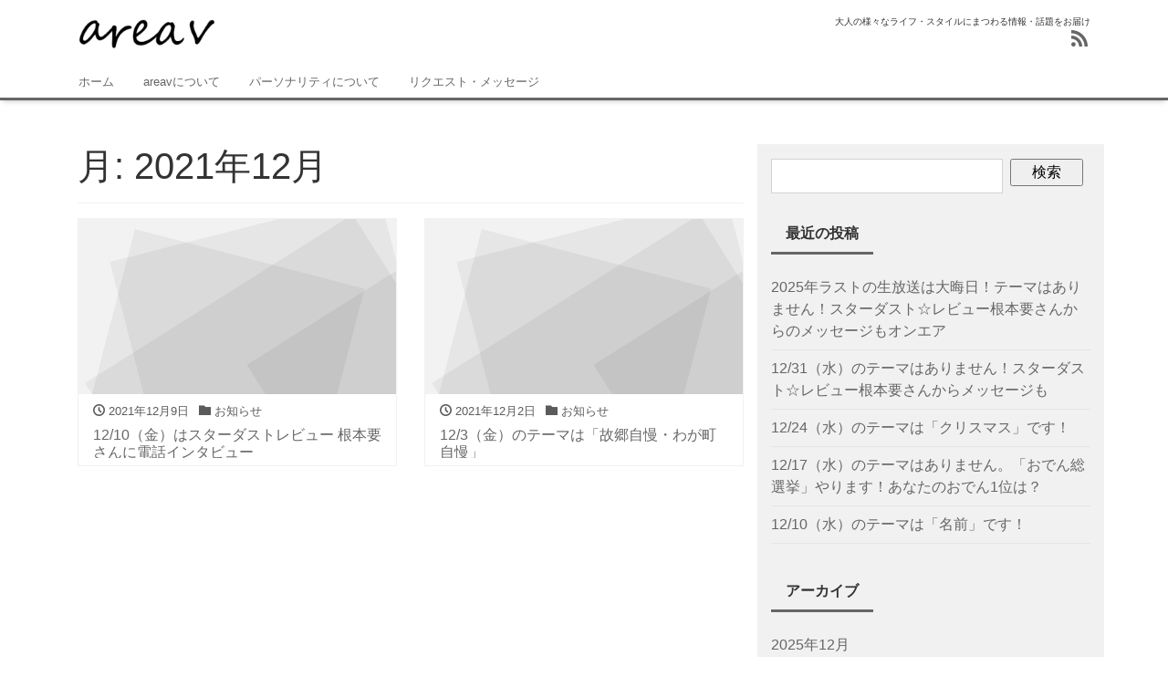

--- FILE ---
content_type: text/html; charset=UTF-8
request_url: https://area5.jp/date/2021/12/
body_size: 11032
content:
<!DOCTYPE html>
<html lang="ja" prefix="og: http://ogp.me/ns#">
<head>
<meta charset="utf-8">
<meta name="viewport" content="width=device-width, initial-scale=1">
<meta name="description" content="大人の様々なライフ・スタイルにまつわる情報・話題をお届け">
<meta name="author" content="area v （エリアファイブ）｜FM愛媛">
<link rel="start" href="https://area5.jp" title="TOP">
<!-- OGP -->
<meta property="og:site_name" content="area v （エリアファイブ）｜FM愛媛">
<meta property="og:description" content="大人の様々なライフ・スタイルにまつわる情報・話題をお届け">
<meta property="og:title" content="area v （エリアファイブ）｜FM愛媛">
<meta property="og:url" content="https://area5.jp/">
<meta property="og:type" content="website">
<meta property="og:image" content="https://area5.jp/wp-content/uploads/2025/04/49.jpg">
<!-- twitter:card -->
<meta name="twitter:card" content="summary_large_image">
<title>2021年12月 &#8211; area v （エリアファイブ）｜FM愛媛</title>
<meta name='robots' content='max-image-preview:large' />
<link rel="alternate" type="application/rss+xml" title="area v （エリアファイブ）｜FM愛媛 &raquo; フィード" href="https://area5.jp/feed/" />
<style id='wp-img-auto-sizes-contain-inline-css'>
img:is([sizes=auto i],[sizes^="auto," i]){contain-intrinsic-size:3000px 1500px}
/*# sourceURL=wp-img-auto-sizes-contain-inline-css */
</style>
<style id='wp-emoji-styles-inline-css'>

	img.wp-smiley, img.emoji {
		display: inline !important;
		border: none !important;
		box-shadow: none !important;
		height: 1em !important;
		width: 1em !important;
		margin: 0 0.07em !important;
		vertical-align: -0.1em !important;
		background: none !important;
		padding: 0 !important;
	}
/*# sourceURL=wp-emoji-styles-inline-css */
</style>
<style id='wp-block-library-inline-css'>
:root{--wp-block-synced-color:#7a00df;--wp-block-synced-color--rgb:122,0,223;--wp-bound-block-color:var(--wp-block-synced-color);--wp-editor-canvas-background:#ddd;--wp-admin-theme-color:#007cba;--wp-admin-theme-color--rgb:0,124,186;--wp-admin-theme-color-darker-10:#006ba1;--wp-admin-theme-color-darker-10--rgb:0,107,160.5;--wp-admin-theme-color-darker-20:#005a87;--wp-admin-theme-color-darker-20--rgb:0,90,135;--wp-admin-border-width-focus:2px}@media (min-resolution:192dpi){:root{--wp-admin-border-width-focus:1.5px}}.wp-element-button{cursor:pointer}:root .has-very-light-gray-background-color{background-color:#eee}:root .has-very-dark-gray-background-color{background-color:#313131}:root .has-very-light-gray-color{color:#eee}:root .has-very-dark-gray-color{color:#313131}:root .has-vivid-green-cyan-to-vivid-cyan-blue-gradient-background{background:linear-gradient(135deg,#00d084,#0693e3)}:root .has-purple-crush-gradient-background{background:linear-gradient(135deg,#34e2e4,#4721fb 50%,#ab1dfe)}:root .has-hazy-dawn-gradient-background{background:linear-gradient(135deg,#faaca8,#dad0ec)}:root .has-subdued-olive-gradient-background{background:linear-gradient(135deg,#fafae1,#67a671)}:root .has-atomic-cream-gradient-background{background:linear-gradient(135deg,#fdd79a,#004a59)}:root .has-nightshade-gradient-background{background:linear-gradient(135deg,#330968,#31cdcf)}:root .has-midnight-gradient-background{background:linear-gradient(135deg,#020381,#2874fc)}:root{--wp--preset--font-size--normal:16px;--wp--preset--font-size--huge:42px}.has-regular-font-size{font-size:1em}.has-larger-font-size{font-size:2.625em}.has-normal-font-size{font-size:var(--wp--preset--font-size--normal)}.has-huge-font-size{font-size:var(--wp--preset--font-size--huge)}.has-text-align-center{text-align:center}.has-text-align-left{text-align:left}.has-text-align-right{text-align:right}.has-fit-text{white-space:nowrap!important}#end-resizable-editor-section{display:none}.aligncenter{clear:both}.items-justified-left{justify-content:flex-start}.items-justified-center{justify-content:center}.items-justified-right{justify-content:flex-end}.items-justified-space-between{justify-content:space-between}.screen-reader-text{border:0;clip-path:inset(50%);height:1px;margin:-1px;overflow:hidden;padding:0;position:absolute;width:1px;word-wrap:normal!important}.screen-reader-text:focus{background-color:#ddd;clip-path:none;color:#444;display:block;font-size:1em;height:auto;left:5px;line-height:normal;padding:15px 23px 14px;text-decoration:none;top:5px;width:auto;z-index:100000}html :where(.has-border-color){border-style:solid}html :where([style*=border-top-color]){border-top-style:solid}html :where([style*=border-right-color]){border-right-style:solid}html :where([style*=border-bottom-color]){border-bottom-style:solid}html :where([style*=border-left-color]){border-left-style:solid}html :where([style*=border-width]){border-style:solid}html :where([style*=border-top-width]){border-top-style:solid}html :where([style*=border-right-width]){border-right-style:solid}html :where([style*=border-bottom-width]){border-bottom-style:solid}html :where([style*=border-left-width]){border-left-style:solid}html :where(img[class*=wp-image-]){height:auto;max-width:100%}:where(figure){margin:0 0 1em}html :where(.is-position-sticky){--wp-admin--admin-bar--position-offset:var(--wp-admin--admin-bar--height,0px)}@media screen and (max-width:600px){html :where(.is-position-sticky){--wp-admin--admin-bar--position-offset:0px}}

/*# sourceURL=wp-block-library-inline-css */
</style><style id='wp-block-tag-cloud-inline-css'>
.wp-block-tag-cloud{box-sizing:border-box}.wp-block-tag-cloud.aligncenter{justify-content:center;text-align:center}.wp-block-tag-cloud a{display:inline-block;margin-right:5px}.wp-block-tag-cloud span{display:inline-block;margin-left:5px;text-decoration:none}:root :where(.wp-block-tag-cloud.is-style-outline){display:flex;flex-wrap:wrap;gap:1ch}:root :where(.wp-block-tag-cloud.is-style-outline a){border:1px solid;font-size:unset!important;margin-right:0;padding:1ch 2ch;text-decoration:none!important}
/*# sourceURL=https://area5.jp/wp-includes/blocks/tag-cloud/style.min.css */
</style>
<style id='global-styles-inline-css'>
:root{--wp--preset--aspect-ratio--square: 1;--wp--preset--aspect-ratio--4-3: 4/3;--wp--preset--aspect-ratio--3-4: 3/4;--wp--preset--aspect-ratio--3-2: 3/2;--wp--preset--aspect-ratio--2-3: 2/3;--wp--preset--aspect-ratio--16-9: 16/9;--wp--preset--aspect-ratio--9-16: 9/16;--wp--preset--color--black: #000000;--wp--preset--color--cyan-bluish-gray: #abb8c3;--wp--preset--color--white: #ffffff;--wp--preset--color--pale-pink: #f78da7;--wp--preset--color--vivid-red: #cf2e2e;--wp--preset--color--luminous-vivid-orange: #ff6900;--wp--preset--color--luminous-vivid-amber: #fcb900;--wp--preset--color--light-green-cyan: #7bdcb5;--wp--preset--color--vivid-green-cyan: #00d084;--wp--preset--color--pale-cyan-blue: #8ed1fc;--wp--preset--color--vivid-cyan-blue: #0693e3;--wp--preset--color--vivid-purple: #9b51e0;--wp--preset--color--liquid-theme: #666666;--wp--preset--color--liquid-blue: #32bdeb;--wp--preset--color--liquid-dark-blue: #00a5d4;--wp--preset--color--liquid-red: #eb6032;--wp--preset--color--liquid-orange: #ff6900;--wp--preset--color--liquid-pink: #f6adc6;--wp--preset--color--liquid-yellow: #fff100;--wp--preset--color--liquid-green: #3eb370;--wp--preset--color--liquid-purple: #745399;--wp--preset--color--liquid-white: #ffffff;--wp--preset--color--liquid-dark-gray: #333333;--wp--preset--gradient--vivid-cyan-blue-to-vivid-purple: linear-gradient(135deg,rgb(6,147,227) 0%,rgb(155,81,224) 100%);--wp--preset--gradient--light-green-cyan-to-vivid-green-cyan: linear-gradient(135deg,rgb(122,220,180) 0%,rgb(0,208,130) 100%);--wp--preset--gradient--luminous-vivid-amber-to-luminous-vivid-orange: linear-gradient(135deg,rgb(252,185,0) 0%,rgb(255,105,0) 100%);--wp--preset--gradient--luminous-vivid-orange-to-vivid-red: linear-gradient(135deg,rgb(255,105,0) 0%,rgb(207,46,46) 100%);--wp--preset--gradient--very-light-gray-to-cyan-bluish-gray: linear-gradient(135deg,rgb(238,238,238) 0%,rgb(169,184,195) 100%);--wp--preset--gradient--cool-to-warm-spectrum: linear-gradient(135deg,rgb(74,234,220) 0%,rgb(151,120,209) 20%,rgb(207,42,186) 40%,rgb(238,44,130) 60%,rgb(251,105,98) 80%,rgb(254,248,76) 100%);--wp--preset--gradient--blush-light-purple: linear-gradient(135deg,rgb(255,206,236) 0%,rgb(152,150,240) 100%);--wp--preset--gradient--blush-bordeaux: linear-gradient(135deg,rgb(254,205,165) 0%,rgb(254,45,45) 50%,rgb(107,0,62) 100%);--wp--preset--gradient--luminous-dusk: linear-gradient(135deg,rgb(255,203,112) 0%,rgb(199,81,192) 50%,rgb(65,88,208) 100%);--wp--preset--gradient--pale-ocean: linear-gradient(135deg,rgb(255,245,203) 0%,rgb(182,227,212) 50%,rgb(51,167,181) 100%);--wp--preset--gradient--electric-grass: linear-gradient(135deg,rgb(202,248,128) 0%,rgb(113,206,126) 100%);--wp--preset--gradient--midnight: linear-gradient(135deg,rgb(2,3,129) 0%,rgb(40,116,252) 100%);--wp--preset--font-size--small: 13px;--wp--preset--font-size--medium: clamp(14px, 0.875rem + ((1vw - 3.2px) * 0.732), 20px);--wp--preset--font-size--large: clamp(22.041px, 1.378rem + ((1vw - 3.2px) * 1.702), 36px);--wp--preset--font-size--x-large: clamp(25.014px, 1.563rem + ((1vw - 3.2px) * 2.071), 42px);--wp--preset--font-size--xx-large: clamp(2rem, 2rem + ((1vw - 0.2rem) * 7.805), 6rem);--wp--preset--font-family--yu-gothic: Verdana, '游ゴシック Medium', 'Yu Gothic Medium', YuGothic, '游ゴシック体', sans-serif;--wp--preset--font-family--yu-mincho: 'Yu Mincho', 'YuMincho', '游明朝', serif;--wp--preset--font-family--sans-serif: Helvetica, Arial, sans-serif;--wp--preset--font-family--serif: Times, 'Times New Roman', serif;--wp--preset--spacing--20: 0.44rem;--wp--preset--spacing--30: 0.67rem;--wp--preset--spacing--40: 1rem;--wp--preset--spacing--50: 1.5rem;--wp--preset--spacing--60: 2.25rem;--wp--preset--spacing--70: 3.38rem;--wp--preset--spacing--80: 5.06rem;--wp--preset--spacing--1: 1rem;--wp--preset--spacing--2: 2rem;--wp--preset--spacing--3: 3rem;--wp--preset--spacing--4: 4rem;--wp--preset--spacing--5: 5rem;--wp--preset--shadow--natural: 6px 6px 9px rgba(0, 0, 0, 0.2);--wp--preset--shadow--deep: 12px 12px 50px rgba(0, 0, 0, 0.4);--wp--preset--shadow--sharp: 6px 6px 0px rgba(0, 0, 0, 0.2);--wp--preset--shadow--outlined: 6px 6px 0px -3px rgb(255, 255, 255), 6px 6px rgb(0, 0, 0);--wp--preset--shadow--crisp: 6px 6px 0px rgb(0, 0, 0);}:root { --wp--style--global--content-size: 1024px;--wp--style--global--wide-size: 1140px; }:where(body) { margin: 0; }.wp-site-blocks { padding-top: var(--wp--style--root--padding-top); padding-bottom: var(--wp--style--root--padding-bottom); }.has-global-padding { padding-right: var(--wp--style--root--padding-right); padding-left: var(--wp--style--root--padding-left); }.has-global-padding > .alignfull { margin-right: calc(var(--wp--style--root--padding-right) * -1); margin-left: calc(var(--wp--style--root--padding-left) * -1); }.has-global-padding :where(:not(.alignfull.is-layout-flow) > .has-global-padding:not(.wp-block-block, .alignfull)) { padding-right: 0; padding-left: 0; }.has-global-padding :where(:not(.alignfull.is-layout-flow) > .has-global-padding:not(.wp-block-block, .alignfull)) > .alignfull { margin-left: 0; margin-right: 0; }.wp-site-blocks > .alignleft { float: left; margin-right: 2em; }.wp-site-blocks > .alignright { float: right; margin-left: 2em; }.wp-site-blocks > .aligncenter { justify-content: center; margin-left: auto; margin-right: auto; }:where(.wp-site-blocks) > * { margin-block-start: 2rem; margin-block-end: 0; }:where(.wp-site-blocks) > :first-child { margin-block-start: 0; }:where(.wp-site-blocks) > :last-child { margin-block-end: 0; }:root { --wp--style--block-gap: 2rem; }:root :where(.is-layout-flow) > :first-child{margin-block-start: 0;}:root :where(.is-layout-flow) > :last-child{margin-block-end: 0;}:root :where(.is-layout-flow) > *{margin-block-start: 2rem;margin-block-end: 0;}:root :where(.is-layout-constrained) > :first-child{margin-block-start: 0;}:root :where(.is-layout-constrained) > :last-child{margin-block-end: 0;}:root :where(.is-layout-constrained) > *{margin-block-start: 2rem;margin-block-end: 0;}:root :where(.is-layout-flex){gap: 2rem;}:root :where(.is-layout-grid){gap: 2rem;}.is-layout-flow > .alignleft{float: left;margin-inline-start: 0;margin-inline-end: 2em;}.is-layout-flow > .alignright{float: right;margin-inline-start: 2em;margin-inline-end: 0;}.is-layout-flow > .aligncenter{margin-left: auto !important;margin-right: auto !important;}.is-layout-constrained > .alignleft{float: left;margin-inline-start: 0;margin-inline-end: 2em;}.is-layout-constrained > .alignright{float: right;margin-inline-start: 2em;margin-inline-end: 0;}.is-layout-constrained > .aligncenter{margin-left: auto !important;margin-right: auto !important;}.is-layout-constrained > :where(:not(.alignleft):not(.alignright):not(.alignfull)){max-width: var(--wp--style--global--content-size);margin-left: auto !important;margin-right: auto !important;}.is-layout-constrained > .alignwide{max-width: var(--wp--style--global--wide-size);}body .is-layout-flex{display: flex;}.is-layout-flex{flex-wrap: wrap;align-items: center;}.is-layout-flex > :is(*, div){margin: 0;}body .is-layout-grid{display: grid;}.is-layout-grid > :is(*, div){margin: 0;}body{--wp--style--root--padding-top: 0px;--wp--style--root--padding-right: 0px;--wp--style--root--padding-bottom: 0px;--wp--style--root--padding-left: 0px;}a:where(:not(.wp-element-button)){text-decoration: underline;}:root :where(.wp-element-button, .wp-block-button__link){background-color: #32373c;border-width: 0;color: #fff;font-family: inherit;font-size: inherit;font-style: inherit;font-weight: inherit;letter-spacing: inherit;line-height: inherit;padding-top: calc(0.667em + 2px);padding-right: calc(1.333em + 2px);padding-bottom: calc(0.667em + 2px);padding-left: calc(1.333em + 2px);text-decoration: none;text-transform: inherit;}.has-black-color{color: var(--wp--preset--color--black) !important;}.has-cyan-bluish-gray-color{color: var(--wp--preset--color--cyan-bluish-gray) !important;}.has-white-color{color: var(--wp--preset--color--white) !important;}.has-pale-pink-color{color: var(--wp--preset--color--pale-pink) !important;}.has-vivid-red-color{color: var(--wp--preset--color--vivid-red) !important;}.has-luminous-vivid-orange-color{color: var(--wp--preset--color--luminous-vivid-orange) !important;}.has-luminous-vivid-amber-color{color: var(--wp--preset--color--luminous-vivid-amber) !important;}.has-light-green-cyan-color{color: var(--wp--preset--color--light-green-cyan) !important;}.has-vivid-green-cyan-color{color: var(--wp--preset--color--vivid-green-cyan) !important;}.has-pale-cyan-blue-color{color: var(--wp--preset--color--pale-cyan-blue) !important;}.has-vivid-cyan-blue-color{color: var(--wp--preset--color--vivid-cyan-blue) !important;}.has-vivid-purple-color{color: var(--wp--preset--color--vivid-purple) !important;}.has-liquid-theme-color{color: var(--wp--preset--color--liquid-theme) !important;}.has-liquid-blue-color{color: var(--wp--preset--color--liquid-blue) !important;}.has-liquid-dark-blue-color{color: var(--wp--preset--color--liquid-dark-blue) !important;}.has-liquid-red-color{color: var(--wp--preset--color--liquid-red) !important;}.has-liquid-orange-color{color: var(--wp--preset--color--liquid-orange) !important;}.has-liquid-pink-color{color: var(--wp--preset--color--liquid-pink) !important;}.has-liquid-yellow-color{color: var(--wp--preset--color--liquid-yellow) !important;}.has-liquid-green-color{color: var(--wp--preset--color--liquid-green) !important;}.has-liquid-purple-color{color: var(--wp--preset--color--liquid-purple) !important;}.has-liquid-white-color{color: var(--wp--preset--color--liquid-white) !important;}.has-liquid-dark-gray-color{color: var(--wp--preset--color--liquid-dark-gray) !important;}.has-black-background-color{background-color: var(--wp--preset--color--black) !important;}.has-cyan-bluish-gray-background-color{background-color: var(--wp--preset--color--cyan-bluish-gray) !important;}.has-white-background-color{background-color: var(--wp--preset--color--white) !important;}.has-pale-pink-background-color{background-color: var(--wp--preset--color--pale-pink) !important;}.has-vivid-red-background-color{background-color: var(--wp--preset--color--vivid-red) !important;}.has-luminous-vivid-orange-background-color{background-color: var(--wp--preset--color--luminous-vivid-orange) !important;}.has-luminous-vivid-amber-background-color{background-color: var(--wp--preset--color--luminous-vivid-amber) !important;}.has-light-green-cyan-background-color{background-color: var(--wp--preset--color--light-green-cyan) !important;}.has-vivid-green-cyan-background-color{background-color: var(--wp--preset--color--vivid-green-cyan) !important;}.has-pale-cyan-blue-background-color{background-color: var(--wp--preset--color--pale-cyan-blue) !important;}.has-vivid-cyan-blue-background-color{background-color: var(--wp--preset--color--vivid-cyan-blue) !important;}.has-vivid-purple-background-color{background-color: var(--wp--preset--color--vivid-purple) !important;}.has-liquid-theme-background-color{background-color: var(--wp--preset--color--liquid-theme) !important;}.has-liquid-blue-background-color{background-color: var(--wp--preset--color--liquid-blue) !important;}.has-liquid-dark-blue-background-color{background-color: var(--wp--preset--color--liquid-dark-blue) !important;}.has-liquid-red-background-color{background-color: var(--wp--preset--color--liquid-red) !important;}.has-liquid-orange-background-color{background-color: var(--wp--preset--color--liquid-orange) !important;}.has-liquid-pink-background-color{background-color: var(--wp--preset--color--liquid-pink) !important;}.has-liquid-yellow-background-color{background-color: var(--wp--preset--color--liquid-yellow) !important;}.has-liquid-green-background-color{background-color: var(--wp--preset--color--liquid-green) !important;}.has-liquid-purple-background-color{background-color: var(--wp--preset--color--liquid-purple) !important;}.has-liquid-white-background-color{background-color: var(--wp--preset--color--liquid-white) !important;}.has-liquid-dark-gray-background-color{background-color: var(--wp--preset--color--liquid-dark-gray) !important;}.has-black-border-color{border-color: var(--wp--preset--color--black) !important;}.has-cyan-bluish-gray-border-color{border-color: var(--wp--preset--color--cyan-bluish-gray) !important;}.has-white-border-color{border-color: var(--wp--preset--color--white) !important;}.has-pale-pink-border-color{border-color: var(--wp--preset--color--pale-pink) !important;}.has-vivid-red-border-color{border-color: var(--wp--preset--color--vivid-red) !important;}.has-luminous-vivid-orange-border-color{border-color: var(--wp--preset--color--luminous-vivid-orange) !important;}.has-luminous-vivid-amber-border-color{border-color: var(--wp--preset--color--luminous-vivid-amber) !important;}.has-light-green-cyan-border-color{border-color: var(--wp--preset--color--light-green-cyan) !important;}.has-vivid-green-cyan-border-color{border-color: var(--wp--preset--color--vivid-green-cyan) !important;}.has-pale-cyan-blue-border-color{border-color: var(--wp--preset--color--pale-cyan-blue) !important;}.has-vivid-cyan-blue-border-color{border-color: var(--wp--preset--color--vivid-cyan-blue) !important;}.has-vivid-purple-border-color{border-color: var(--wp--preset--color--vivid-purple) !important;}.has-liquid-theme-border-color{border-color: var(--wp--preset--color--liquid-theme) !important;}.has-liquid-blue-border-color{border-color: var(--wp--preset--color--liquid-blue) !important;}.has-liquid-dark-blue-border-color{border-color: var(--wp--preset--color--liquid-dark-blue) !important;}.has-liquid-red-border-color{border-color: var(--wp--preset--color--liquid-red) !important;}.has-liquid-orange-border-color{border-color: var(--wp--preset--color--liquid-orange) !important;}.has-liquid-pink-border-color{border-color: var(--wp--preset--color--liquid-pink) !important;}.has-liquid-yellow-border-color{border-color: var(--wp--preset--color--liquid-yellow) !important;}.has-liquid-green-border-color{border-color: var(--wp--preset--color--liquid-green) !important;}.has-liquid-purple-border-color{border-color: var(--wp--preset--color--liquid-purple) !important;}.has-liquid-white-border-color{border-color: var(--wp--preset--color--liquid-white) !important;}.has-liquid-dark-gray-border-color{border-color: var(--wp--preset--color--liquid-dark-gray) !important;}.has-vivid-cyan-blue-to-vivid-purple-gradient-background{background: var(--wp--preset--gradient--vivid-cyan-blue-to-vivid-purple) !important;}.has-light-green-cyan-to-vivid-green-cyan-gradient-background{background: var(--wp--preset--gradient--light-green-cyan-to-vivid-green-cyan) !important;}.has-luminous-vivid-amber-to-luminous-vivid-orange-gradient-background{background: var(--wp--preset--gradient--luminous-vivid-amber-to-luminous-vivid-orange) !important;}.has-luminous-vivid-orange-to-vivid-red-gradient-background{background: var(--wp--preset--gradient--luminous-vivid-orange-to-vivid-red) !important;}.has-very-light-gray-to-cyan-bluish-gray-gradient-background{background: var(--wp--preset--gradient--very-light-gray-to-cyan-bluish-gray) !important;}.has-cool-to-warm-spectrum-gradient-background{background: var(--wp--preset--gradient--cool-to-warm-spectrum) !important;}.has-blush-light-purple-gradient-background{background: var(--wp--preset--gradient--blush-light-purple) !important;}.has-blush-bordeaux-gradient-background{background: var(--wp--preset--gradient--blush-bordeaux) !important;}.has-luminous-dusk-gradient-background{background: var(--wp--preset--gradient--luminous-dusk) !important;}.has-pale-ocean-gradient-background{background: var(--wp--preset--gradient--pale-ocean) !important;}.has-electric-grass-gradient-background{background: var(--wp--preset--gradient--electric-grass) !important;}.has-midnight-gradient-background{background: var(--wp--preset--gradient--midnight) !important;}.has-small-font-size{font-size: var(--wp--preset--font-size--small) !important;}.has-medium-font-size{font-size: var(--wp--preset--font-size--medium) !important;}.has-large-font-size{font-size: var(--wp--preset--font-size--large) !important;}.has-x-large-font-size{font-size: var(--wp--preset--font-size--x-large) !important;}.has-xx-large-font-size{font-size: var(--wp--preset--font-size--xx-large) !important;}.has-yu-gothic-font-family{font-family: var(--wp--preset--font-family--yu-gothic) !important;}.has-yu-mincho-font-family{font-family: var(--wp--preset--font-family--yu-mincho) !important;}.has-sans-serif-font-family{font-family: var(--wp--preset--font-family--sans-serif) !important;}.has-serif-font-family{font-family: var(--wp--preset--font-family--serif) !important;}
/*# sourceURL=global-styles-inline-css */
</style>

<link rel='stylesheet' id='bootstrap-css' href='https://area5.jp/wp-content/themes/liquid-light/css/bootstrap.min.css?ver=1.4.2' media='all' />
<link rel='stylesheet' id='icomoon-css' href='https://area5.jp/wp-content/themes/liquid-light/css/icomoon.css?ver=6.9' media='all' />
<link rel='stylesheet' id='liquid-style-css' href='https://area5.jp/wp-content/themes/liquid-light/style.css?ver=1.4.2' media='all' />
<link rel='stylesheet' id='liquid-block-style-css' href='https://area5.jp/wp-content/themes/liquid-light/css/block.css?ver=1.4.2' media='all' />
<script src="https://area5.jp/wp-includes/js/jquery/jquery.min.js?ver=3.7.1" id="jquery-core-js"></script>
<script src="https://area5.jp/wp-includes/js/jquery/jquery-migrate.min.js?ver=3.4.1" id="jquery-migrate-js"></script>
<script src="https://area5.jp/wp-content/themes/liquid-light/js/bootstrap.min.js?ver=1.4.2" id="bootstrap-js"></script>
<script src="https://area5.jp/wp-content/themes/liquid-light/js/common.min.js?ver=1.4.2" id="liquid-script-js"></script>
<link rel="https://api.w.org/" href="https://area5.jp/wp-json/" /><link rel="EditURI" type="application/rsd+xml" title="RSD" href="https://area5.jp/xmlrpc.php?rsd" />
<noscript><style>.lazyload[data-src]{display:none !important;}</style></noscript><style>.lazyload{background-image:none !important;}.lazyload:before{background-image:none !important;}</style><link rel="icon" href="https://area5.jp/wp-content/uploads/2021/08/cropped-ファビコン-32x32.png" sizes="32x32" />
<link rel="icon" href="https://area5.jp/wp-content/uploads/2021/08/cropped-ファビコン-192x192.png" sizes="192x192" />
<link rel="apple-touch-icon" href="https://area5.jp/wp-content/uploads/2021/08/cropped-ファビコン-180x180.png" />
<meta name="msapplication-TileImage" content="https://area5.jp/wp-content/uploads/2021/08/cropped-ファビコン-270x270.png" />


<!-- CSS -->
<style>
/*  customize  */
.liquid_color, a, a:hover, a:active, a:visited,
.has-liquid-theme-color {
    color: #666666;
}
.liquid_bg, .carousel-indicators .active, .main,
.has-liquid-theme-background-color {
    background-color: #666666 !important;
}
.liquid_bc, .navbar, .post_body h1 span, .post_body h2 span, .ttl span,
.widget h1 > span, .widget h2 > span,
.navbar .current-menu-item, .navbar .current-menu-parent, .navbar .current_page_item,
.has-liquid-theme-background-color.is-style-blockbox {
    border-color: #666666 !important;
}
.dropdown-menu, .dropdown-item:focus, .dropdown-item:hover {
    background-color: #;
}
</style>
</head>

<body class="archive date wp-theme-liquid-light">


<div class="wrapper">
<div class="headline">
    <div class="container">
        <div class="row">
            <div class="col-sm-6">
                <a href="https://area5.jp" title="area v （エリアファイブ）｜FM愛媛" class="logo">
                                        <img src="[data-uri]" alt="area v （エリアファイブ）｜FM愛媛" data-src="https://area5.jp/wp-content/uploads/2021/07/cropped-logo-1.png" decoding="async" class="lazyload" data-eio-rwidth="400" data-eio-rheight="96"><noscript><img src="https://area5.jp/wp-content/uploads/2021/07/cropped-logo-1.png" alt="area v （エリアファイブ）｜FM愛媛" data-eio="l"></noscript>
                                    </a>
            </div>
            <div class="col-sm-6">
                <div class="logo_text">
                                        <div class="subttl">
                        大人の様々なライフ・スタイルにまつわる情報・話題をお届け                    </div>
                                    </div>
                <div class="sns d-none d-md-block">
                                                                                                                                                                                                                                                <a href="https://area5.jp/feed/"><i class="icon icon-rss"></i></a>
                                    </div>
            </div>
        </div>
    </div>
</div>

<nav class="navbar navbar-light navbar-expand-md">
    <div class="container">
        <!-- Global Menu -->
                <ul id="menu-menu-1" class="nav navbar-nav"><li id="menu-item-35" class="menu-item menu-item-type-custom menu-item-object-custom menu-item-home menu-item-35 nav-item"><a href="https://area5.jp/">ホーム</a></li>
<li id="menu-item-36" class="menu-item menu-item-type-post_type menu-item-object-page menu-item-36 nav-item"><a href="https://area5.jp/about/">areavについて</a></li>
<li id="menu-item-100" class="menu-item menu-item-type-post_type menu-item-object-page menu-item-100 nav-item"><a href="https://area5.jp/dj/">パーソナリティについて</a></li>
<li id="menu-item-37" class="menu-item menu-item-type-custom menu-item-object-custom menu-item-37 nav-item"><a href="https://www.joeufm.co.jp/request/?rm=a5">リクエスト・メッセージ</a></li>
</ul>        <button type="button" class="navbar-toggler collapsed">
            <span class="sr-only">Menu</span>
            <span class="icon-bar top-bar"></span>
            <span class="icon-bar middle-bar"></span>
            <span class="icon-bar bottom-bar"></span>
        </button>
            </div>
</nav>


<div class="detail archive">
    <div class="container">
        <div class="row">
            <div class="col-md-8 mainarea">

                <h1 class="ttl_h1">月: <span>2021年12月</span></h1>                
                <div class="row" id="main">
                                                            <article class="card col-md-6 post-164 post type-post status-publish format-standard hentry category-news">
                        <div class="card-block">
                            <a href="https://area5.jp/164/" title="12/10（金）はスターダストレビュー 根本要さんに電話インタビュー" class="post_links">
                                <span class="post_thumb lazyload" style="" data-back="https://area5.jp/wp-content/themes/liquid-light/images/noimage.png" data-eio-rwidth="600" data-eio-rheight="400"></span>
                                <span class="card-text">
                                    <span class="post_time"><i class="icon icon-clock"></i>
                                        2021年12月9日</span>
                                    <span class="post_cat post_cat_5"><i class="icon icon-folder"></i> お知らせ</span>                                </span>
                                <h3 class="card-title post_ttl">
                                    12/10（金）はスターダストレビュー 根本要さんに電話インタビュー                                </h3>
                            </a>
                        </div>
                    </article>
                                                            <article class="card col-md-6 post-161 post type-post status-publish format-standard hentry category-news">
                        <div class="card-block">
                            <a href="https://area5.jp/161/" title="12/3（金）のテーマは「故郷自慢・わが町自慢」" class="post_links">
                                <span class="post_thumb lazyload" style="" data-back="https://area5.jp/wp-content/themes/liquid-light/images/noimage.png" data-eio-rwidth="600" data-eio-rheight="400"></span>
                                <span class="card-text">
                                    <span class="post_time"><i class="icon icon-clock"></i>
                                        2021年12月2日</span>
                                    <span class="post_cat post_cat_5"><i class="icon icon-folder"></i> お知らせ</span>                                </span>
                                <h3 class="card-title post_ttl">
                                    12/3（金）のテーマは「故郷自慢・わが町自慢」                                </h3>
                            </a>
                        </div>
                    </article>
                                    </div>

                
            </div><!-- /col -->
            <div class="col-md-4 sidebar">
    <div class="widgets">
        <div id="search-2" class="widget widget_search"><form role="search" method="get" id="searchform" class="searchform" action="https://area5.jp/">
				<div>
					<label class="screen-reader-text" for="s">検索:</label>
					<input type="text" value="" name="s" id="s" />
					<input type="submit" id="searchsubmit" value="検索" />
				</div>
			</form></div>
		<div id="recent-posts-2" class="widget widget_recent_entries">
		<div class="ttl">最近の投稿</div>
		<ul>
											<li>
					<a href="https://area5.jp/848/">2025年ラストの生放送は大晦日！テーマはありません！スターダスト☆レビュー根本要さんからのメッセージもオンエア</a>
									</li>
											<li>
					<a href="https://area5.jp/846/">12/31（水）のテーマはありません！スターダスト☆レビュー根本要さんからメッセージも</a>
									</li>
											<li>
					<a href="https://area5.jp/844/">12/24（水）のテーマは「クリスマス」です！</a>
									</li>
											<li>
					<a href="https://area5.jp/841/">12/17（水）のテーマはありません。「おでん総選挙」やります！あなたのおでん1位は？</a>
									</li>
											<li>
					<a href="https://area5.jp/839/">12/10（水）のテーマは「名前」です！</a>
									</li>
					</ul>

		</div><div id="archives-2" class="widget widget_archive"><div class="ttl">アーカイブ</div>
			<ul>
					<li><a href='https://area5.jp/date/2025/12/'>2025年12月</a></li>
	<li><a href='https://area5.jp/date/2025/11/'>2025年11月</a></li>
	<li><a href='https://area5.jp/date/2025/10/'>2025年10月</a></li>
	<li><a href='https://area5.jp/date/2025/09/'>2025年9月</a></li>
	<li><a href='https://area5.jp/date/2025/08/'>2025年8月</a></li>
	<li><a href='https://area5.jp/date/2025/07/'>2025年7月</a></li>
	<li><a href='https://area5.jp/date/2025/06/'>2025年6月</a></li>
	<li><a href='https://area5.jp/date/2025/05/'>2025年5月</a></li>
	<li><a href='https://area5.jp/date/2025/04/'>2025年4月</a></li>
	<li><a href='https://area5.jp/date/2025/03/'>2025年3月</a></li>
	<li><a href='https://area5.jp/date/2025/02/'>2025年2月</a></li>
	<li><a href='https://area5.jp/date/2025/01/'>2025年1月</a></li>
	<li><a href='https://area5.jp/date/2024/12/'>2024年12月</a></li>
	<li><a href='https://area5.jp/date/2024/11/'>2024年11月</a></li>
	<li><a href='https://area5.jp/date/2024/10/'>2024年10月</a></li>
	<li><a href='https://area5.jp/date/2024/09/'>2024年9月</a></li>
	<li><a href='https://area5.jp/date/2024/08/'>2024年8月</a></li>
	<li><a href='https://area5.jp/date/2024/07/'>2024年7月</a></li>
	<li><a href='https://area5.jp/date/2024/06/'>2024年6月</a></li>
	<li><a href='https://area5.jp/date/2024/05/'>2024年5月</a></li>
	<li><a href='https://area5.jp/date/2024/04/'>2024年4月</a></li>
	<li><a href='https://area5.jp/date/2024/03/'>2024年3月</a></li>
	<li><a href='https://area5.jp/date/2024/02/'>2024年2月</a></li>
	<li><a href='https://area5.jp/date/2024/01/'>2024年1月</a></li>
	<li><a href='https://area5.jp/date/2023/12/'>2023年12月</a></li>
	<li><a href='https://area5.jp/date/2023/11/'>2023年11月</a></li>
	<li><a href='https://area5.jp/date/2023/10/'>2023年10月</a></li>
	<li><a href='https://area5.jp/date/2023/09/'>2023年9月</a></li>
	<li><a href='https://area5.jp/date/2023/08/'>2023年8月</a></li>
	<li><a href='https://area5.jp/date/2023/07/'>2023年7月</a></li>
	<li><a href='https://area5.jp/date/2023/06/'>2023年6月</a></li>
	<li><a href='https://area5.jp/date/2023/05/'>2023年5月</a></li>
	<li><a href='https://area5.jp/date/2023/04/'>2023年4月</a></li>
	<li><a href='https://area5.jp/date/2023/03/'>2023年3月</a></li>
	<li><a href='https://area5.jp/date/2023/02/'>2023年2月</a></li>
	<li><a href='https://area5.jp/date/2023/01/'>2023年1月</a></li>
	<li><a href='https://area5.jp/date/2022/12/'>2022年12月</a></li>
	<li><a href='https://area5.jp/date/2022/11/'>2022年11月</a></li>
	<li><a href='https://area5.jp/date/2022/10/'>2022年10月</a></li>
	<li><a href='https://area5.jp/date/2022/09/'>2022年9月</a></li>
	<li><a href='https://area5.jp/date/2022/08/'>2022年8月</a></li>
	<li><a href='https://area5.jp/date/2022/07/'>2022年7月</a></li>
	<li><a href='https://area5.jp/date/2022/06/'>2022年6月</a></li>
	<li><a href='https://area5.jp/date/2022/05/'>2022年5月</a></li>
	<li><a href='https://area5.jp/date/2022/04/'>2022年4月</a></li>
	<li><a href='https://area5.jp/date/2022/03/'>2022年3月</a></li>
	<li><a href='https://area5.jp/date/2022/02/'>2022年2月</a></li>
	<li><a href='https://area5.jp/date/2022/01/'>2022年1月</a></li>
	<li><a href='https://area5.jp/date/2021/12/' aria-current="page">2021年12月</a></li>
	<li><a href='https://area5.jp/date/2021/11/'>2021年11月</a></li>
	<li><a href='https://area5.jp/date/2021/10/'>2021年10月</a></li>
	<li><a href='https://area5.jp/date/2021/09/'>2021年9月</a></li>
			</ul>

			</div><div id="categories-2" class="widget widget_categories"><div class="ttl">カテゴリー</div>
			<ul>
					<li class="cat-item cat-item-4"><a href="https://area5.jp/category/past-broadcast/">Pick up Archive!</a>
</li>
	<li class="cat-item cat-item-5"><a href="https://area5.jp/category/news/">お知らせ</a>
</li>
			</ul>

			</div><div id="block-2" class="widget widget_block widget_tag_cloud"><p class="wp-block-tag-cloud"><a href="https://area5.jp/tag/%e3%82%af%e3%83%a9%e3%83%95%e3%83%88%e3%83%93%e3%83%bc%e3%83%ab/" class="tag-cloud-link tag-link-9 tag-link-position-1" style="font-size: 8pt;" aria-label="クラフトビール (1個の項目)">クラフトビール</a>
<a href="https://area5.jp/tag/%e3%83%ad%e3%83%bc%e3%83%89%e3%83%90%e3%82%a4%e3%82%af/" class="tag-cloud-link tag-link-6 tag-link-position-2" style="font-size: 22pt;" aria-label="ロードバイク (2個の項目)">ロードバイク</a></p></div>    </div>
</div>
        </div>
    </div>
</div>

<div class="foot">
    <div class="container sns">
                                                                                                <a href="https://area5.jp/feed/"><i class="icon icon-rss"></i></a>
            </div>
</div>

<div class="pagetop">
    <a href="#top" aria-label="top"><i class="icon icon-arrow-up2"></i></a>
</div>


<footer>
    <div class="container">
        <div class="row">
            <div id="nav_menu-2" class="widget widget_nav_menu col-sm-4"><div class="menu-%e3%83%95%e3%83%83%e3%82%bf%e3%83%bc01-container"><ul id="menu-%e3%83%95%e3%83%83%e3%82%bf%e3%83%bc01" class="menu"><li id="menu-item-101" class="menu-item menu-item-type-custom menu-item-object-custom menu-item-home menu-item-101 nav-item"><a href="https://area5.jp/">ホーム</a></li>
<li id="menu-item-102" class="menu-item menu-item-type-post_type menu-item-object-page menu-item-102 nav-item"><a href="https://area5.jp/about/">areavについて</a></li>
<li id="menu-item-103" class="menu-item menu-item-type-post_type menu-item-object-page menu-item-103 nav-item"><a href="https://area5.jp/dj/">パーソナリティについて</a></li>
</ul></div></div><div id="nav_menu-3" class="widget widget_nav_menu col-sm-4"><div class="menu-%e3%83%95%e3%83%83%e3%82%bf%e3%83%bc02-container"><ul id="menu-%e3%83%95%e3%83%83%e3%82%bf%e3%83%bc02" class="menu"><li id="menu-item-106" class="menu-item menu-item-type-taxonomy menu-item-object-category menu-item-106 nav-item"><a href="https://area5.jp/category/past-broadcast/">Pick up Archive!</a></li>
<li id="menu-item-107" class="menu-item menu-item-type-taxonomy menu-item-object-category menu-item-107 nav-item"><a href="https://area5.jp/category/news/">お知らせ</a></li>
</ul></div></div><div id="nav_menu-4" class="widget widget_nav_menu col-sm-4"><div class="menu-%e3%83%95%e3%83%83%e3%82%bf%e3%83%bc03-container"><ul id="menu-%e3%83%95%e3%83%83%e3%82%bf%e3%83%bc03" class="menu"><li id="menu-item-108" class="menu-item menu-item-type-custom menu-item-object-custom menu-item-108 nav-item"><a href="https://www.joeufm.co.jp/">FM愛媛</a></li>
<li id="menu-item-109" class="menu-item menu-item-type-custom menu-item-object-custom menu-item-109 nav-item"><a href="https://fmmarche.jp/">FMマルシェ</a></li>
</ul></div></div>        </div>
    </div>
    <div class="copy">
        (C)        2026 <a href="https://area5.jp">
            area v （エリアファイブ）｜FM愛媛</a>. All rights reserved.        <!-- Powered by -->
                Theme by <a href="https://lqd.jp/wp/" rel="nofollow" title="レスポンシブWordPressテーマ LIQUID PRESS">
            LIQUID PRESS</a>.
                <!-- /Powered by -->
    </div>
</footer>

</div><!--/wrapper-->

<script type="speculationrules">
{"prefetch":[{"source":"document","where":{"and":[{"href_matches":"/*"},{"not":{"href_matches":["/wp-*.php","/wp-admin/*","/wp-content/uploads/*","/wp-content/*","/wp-content/plugins/*","/wp-content/themes/liquid-light/*","/*\\?(.+)"]}},{"not":{"selector_matches":"a[rel~=\"nofollow\"]"}},{"not":{"selector_matches":".no-prefetch, .no-prefetch a"}}]},"eagerness":"conservative"}]}
</script>
<script id="eio-lazy-load-js-before">
var eio_lazy_vars = {"exactdn_domain":"","skip_autoscale":0,"bg_min_dpr":1.100000000000000088817841970012523233890533447265625,"threshold":0,"use_dpr":1};
//# sourceURL=eio-lazy-load-js-before
</script>
<script src="https://area5.jp/wp-content/plugins/ewww-image-optimizer/includes/lazysizes.min.js?ver=831" id="eio-lazy-load-js" async data-wp-strategy="async"></script>
<script id="wp-emoji-settings" type="application/json">
{"baseUrl":"https://s.w.org/images/core/emoji/17.0.2/72x72/","ext":".png","svgUrl":"https://s.w.org/images/core/emoji/17.0.2/svg/","svgExt":".svg","source":{"concatemoji":"https://area5.jp/wp-includes/js/wp-emoji-release.min.js?ver=6.9"}}
</script>
<script type="module">
/*! This file is auto-generated */
const a=JSON.parse(document.getElementById("wp-emoji-settings").textContent),o=(window._wpemojiSettings=a,"wpEmojiSettingsSupports"),s=["flag","emoji"];function i(e){try{var t={supportTests:e,timestamp:(new Date).valueOf()};sessionStorage.setItem(o,JSON.stringify(t))}catch(e){}}function c(e,t,n){e.clearRect(0,0,e.canvas.width,e.canvas.height),e.fillText(t,0,0);t=new Uint32Array(e.getImageData(0,0,e.canvas.width,e.canvas.height).data);e.clearRect(0,0,e.canvas.width,e.canvas.height),e.fillText(n,0,0);const a=new Uint32Array(e.getImageData(0,0,e.canvas.width,e.canvas.height).data);return t.every((e,t)=>e===a[t])}function p(e,t){e.clearRect(0,0,e.canvas.width,e.canvas.height),e.fillText(t,0,0);var n=e.getImageData(16,16,1,1);for(let e=0;e<n.data.length;e++)if(0!==n.data[e])return!1;return!0}function u(e,t,n,a){switch(t){case"flag":return n(e,"\ud83c\udff3\ufe0f\u200d\u26a7\ufe0f","\ud83c\udff3\ufe0f\u200b\u26a7\ufe0f")?!1:!n(e,"\ud83c\udde8\ud83c\uddf6","\ud83c\udde8\u200b\ud83c\uddf6")&&!n(e,"\ud83c\udff4\udb40\udc67\udb40\udc62\udb40\udc65\udb40\udc6e\udb40\udc67\udb40\udc7f","\ud83c\udff4\u200b\udb40\udc67\u200b\udb40\udc62\u200b\udb40\udc65\u200b\udb40\udc6e\u200b\udb40\udc67\u200b\udb40\udc7f");case"emoji":return!a(e,"\ud83e\u1fac8")}return!1}function f(e,t,n,a){let r;const o=(r="undefined"!=typeof WorkerGlobalScope&&self instanceof WorkerGlobalScope?new OffscreenCanvas(300,150):document.createElement("canvas")).getContext("2d",{willReadFrequently:!0}),s=(o.textBaseline="top",o.font="600 32px Arial",{});return e.forEach(e=>{s[e]=t(o,e,n,a)}),s}function r(e){var t=document.createElement("script");t.src=e,t.defer=!0,document.head.appendChild(t)}a.supports={everything:!0,everythingExceptFlag:!0},new Promise(t=>{let n=function(){try{var e=JSON.parse(sessionStorage.getItem(o));if("object"==typeof e&&"number"==typeof e.timestamp&&(new Date).valueOf()<e.timestamp+604800&&"object"==typeof e.supportTests)return e.supportTests}catch(e){}return null}();if(!n){if("undefined"!=typeof Worker&&"undefined"!=typeof OffscreenCanvas&&"undefined"!=typeof URL&&URL.createObjectURL&&"undefined"!=typeof Blob)try{var e="postMessage("+f.toString()+"("+[JSON.stringify(s),u.toString(),c.toString(),p.toString()].join(",")+"));",a=new Blob([e],{type:"text/javascript"});const r=new Worker(URL.createObjectURL(a),{name:"wpTestEmojiSupports"});return void(r.onmessage=e=>{i(n=e.data),r.terminate(),t(n)})}catch(e){}i(n=f(s,u,c,p))}t(n)}).then(e=>{for(const n in e)a.supports[n]=e[n],a.supports.everything=a.supports.everything&&a.supports[n],"flag"!==n&&(a.supports.everythingExceptFlag=a.supports.everythingExceptFlag&&a.supports[n]);var t;a.supports.everythingExceptFlag=a.supports.everythingExceptFlag&&!a.supports.flag,a.supports.everything||((t=a.source||{}).concatemoji?r(t.concatemoji):t.wpemoji&&t.twemoji&&(r(t.twemoji),r(t.wpemoji)))});
//# sourceURL=https://area5.jp/wp-includes/js/wp-emoji-loader.min.js
</script>

</body>
</html>

--- FILE ---
content_type: text/css
request_url: https://area5.jp/wp-content/themes/liquid-light/css/icomoon.css?ver=6.9
body_size: 4324
content:
@font-face {
  font-family: 'icomoon';
  src:  url('../fonts/icomoon.eot?613pj5');
  src:  url('../fonts/icomoon.eot?613pj5#iefix') format('embedded-opentype'),
    url('../fonts/icomoon.ttf?613pj5') format('truetype'),
    url('../fonts/icomoon.woff?613pj5') format('woff'),
    url('../fonts/icomoon.svg?613pj5#icomoon') format('svg');
  font-weight: normal;
  font-style: normal;
  font-display: block;
}

[class^="icon-"], [class*=" icon-"] {
  /* use !important to prevent issues with browser extensions that change fonts */
  font-family: 'icomoon' !important;
  speak: never;
  font-style: normal;
  font-weight: normal;
  font-variant: normal;
  text-transform: none;
  line-height: 1;

  /* Better Font Rendering =========== */
  -webkit-font-smoothing: antialiased;
  -moz-osx-font-smoothing: grayscale;
}

.icon-home:before {
  content: "\e901";
}
.icon-home2:before {
  content: "\e902";
}
.icon-home3:before {
  content: "\e903";
}
.icon-office:before {
  content: "\e904";
}
.icon-newspaper:before {
  content: "\e905";
}
.icon-pencil:before {
  content: "\e906";
}
.icon-pencil2:before {
  content: "\e907";
}
.icon-quill:before {
  content: "\e908";
}
.icon-pen:before {
  content: "\e909";
}
.icon-blog:before {
  content: "\e90a";
}
.icon-eyedropper:before {
  content: "\e90b";
}
.icon-droplet:before {
  content: "\e90c";
}
.icon-paint-format:before {
  content: "\e90d";
}
.icon-image:before {
  content: "\e90e";
}
.icon-images:before {
  content: "\e90f";
}
.icon-camera:before {
  content: "\e910";
}
.icon-headphones:before {
  content: "\e911";
}
.icon-music:before {
  content: "\e912";
}
.icon-play:before {
  content: "\e913";
}
.icon-film:before {
  content: "\e914";
}
.icon-video-camera:before {
  content: "\e915";
}
.icon-dice:before {
  content: "\e916";
}
.icon-pacman:before {
  content: "\e917";
}
.icon-spades:before {
  content: "\e918";
}
.icon-clubs:before {
  content: "\e919";
}
.icon-diamonds:before {
  content: "\e91a";
}
.icon-bullhorn:before {
  content: "\e91b";
}
.icon-connection:before {
  content: "\e91c";
}
.icon-podcast:before {
  content: "\e91d";
}
.icon-feed:before {
  content: "\e91e";
}
.icon-mic:before {
  content: "\e91f";
}
.icon-book:before {
  content: "\e920";
}
.icon-books:before {
  content: "\e921";
}
.icon-library:before {
  content: "\e922";
}
.icon-file-text:before {
  content: "\e923";
}
.icon-profile:before {
  content: "\e924";
}
.icon-file-empty:before {
  content: "\e925";
}
.icon-files-empty:before {
  content: "\e926";
}
.icon-file-text2:before {
  content: "\e927";
}
.icon-file-picture:before {
  content: "\e928";
}
.icon-file-music:before {
  content: "\e929";
}
.icon-file-play:before {
  content: "\e92a";
}
.icon-file-video:before {
  content: "\e92b";
}
.icon-file-zip:before {
  content: "\e92c";
}
.icon-copy:before {
  content: "\e92d";
}
.icon-paste:before {
  content: "\e92e";
}
.icon-stack:before {
  content: "\e92f";
}
.icon-folder:before {
  content: "\e930";
}
.icon-folder-open:before {
  content: "\e931";
}
.icon-folder-plus:before {
  content: "\e932";
}
.icon-folder-minus:before {
  content: "\e933";
}
.icon-folder-download:before {
  content: "\e934";
}
.icon-folder-upload:before {
  content: "\e935";
}
.icon-price-tag:before {
  content: "\e936";
}
.icon-price-tags:before {
  content: "\e937";
}
.icon-barcode:before {
  content: "\e938";
}
.icon-qrcode:before {
  content: "\e939";
}
.icon-ticket:before {
  content: "\e93a";
}
.icon-cart:before {
  content: "\e93b";
}
.icon-coin-dollar:before {
  content: "\e93c";
}
.icon-coin-euro:before {
  content: "\e93d";
}
.icon-coin-pound:before {
  content: "\e93e";
}
.icon-coin-yen:before {
  content: "\e93f";
}
.icon-credit-card:before {
  content: "\e940";
}
.icon-calculator:before {
  content: "\e941";
}
.icon-lifebuoy:before {
  content: "\e942";
}
.icon-phone:before {
  content: "\e943";
}
.icon-phone-hang-up:before {
  content: "\e944";
}
.icon-address-book:before {
  content: "\e945";
}
.icon-envelop:before {
  content: "\e946";
}
.icon-pushpin:before {
  content: "\e947";
}
.icon-location:before {
  content: "\e948";
}
.icon-location2:before {
  content: "\e949";
}
.icon-compass:before {
  content: "\e94a";
}
.icon-compass2:before {
  content: "\e94b";
}
.icon-map:before {
  content: "\e94c";
}
.icon-map2:before {
  content: "\e94d";
}
.icon-history:before {
  content: "\e94e";
}
.icon-clock:before {
  content: "\e94f";
}
.icon-clock2:before {
  content: "\e950";
}
.icon-alarm:before {
  content: "\e951";
}
.icon-bell:before {
  content: "\e952";
}
.icon-stopwatch:before {
  content: "\e953";
}
.icon-calendar:before {
  content: "\e954";
}
.icon-printer:before {
  content: "\e955";
}
.icon-keyboard:before {
  content: "\e956";
}
.icon-display:before {
  content: "\e957";
}
.icon-laptop:before {
  content: "\e958";
}
.icon-mobile:before {
  content: "\e959";
}
.icon-mobile2:before {
  content: "\e95a";
}
.icon-tablet:before {
  content: "\e95b";
}
.icon-tv:before {
  content: "\e95c";
}
.icon-drawer:before {
  content: "\e95d";
}
.icon-drawer2:before {
  content: "\e95e";
}
.icon-box-add:before {
  content: "\e95f";
}
.icon-box-remove:before {
  content: "\e960";
}
.icon-download:before {
  content: "\e961";
}
.icon-upload:before {
  content: "\e962";
}
.icon-floppy-disk:before {
  content: "\e963";
}
.icon-drive:before {
  content: "\e964";
}
.icon-database:before {
  content: "\e965";
}
.icon-undo:before {
  content: "\e966";
}
.icon-redo:before {
  content: "\e967";
}
.icon-undo2:before {
  content: "\e968";
}
.icon-redo2:before {
  content: "\e969";
}
.icon-forward:before {
  content: "\e96a";
}
.icon-reply:before {
  content: "\e96b";
}
.icon-bubble:before {
  content: "\e96c";
}
.icon-bubbles:before {
  content: "\e96d";
}
.icon-bubbles2:before {
  content: "\e96e";
}
.icon-bubble2:before {
  content: "\e96f";
}
.icon-bubbles3:before {
  content: "\e970";
}
.icon-bubbles4:before {
  content: "\e971";
}
.icon-user:before {
  content: "\e972";
}
.icon-users:before {
  content: "\e973";
}
.icon-user-plus:before {
  content: "\e974";
}
.icon-user-minus:before {
  content: "\e975";
}
.icon-user-check:before {
  content: "\e976";
}
.icon-user-tie:before {
  content: "\e977";
}
.icon-quotes-left:before {
  content: "\e978";
}
.icon-quotes-right:before {
  content: "\e979";
}
.icon-hour-glass:before {
  content: "\e97a";
}
.icon-spinner:before {
  content: "\e97b";
}
.icon-spinner2:before {
  content: "\e97c";
}
.icon-spinner3:before {
  content: "\e97d";
}
.icon-spinner4:before {
  content: "\e97e";
}
.icon-spinner5:before {
  content: "\e97f";
}
.icon-spinner6:before {
  content: "\e980";
}
.icon-spinner7:before {
  content: "\e981";
}
.icon-spinner8:before {
  content: "\e982";
}
.icon-spinner9:before {
  content: "\e983";
}
.icon-spinner10:before {
  content: "\e984";
}
.icon-spinner11:before {
  content: "\e985";
}
.icon-binoculars:before {
  content: "\e986";
}
.icon-search:before {
  content: "\e987";
}
.icon-zoom-in:before {
  content: "\e988";
}
.icon-zoom-out:before {
  content: "\e989";
}
.icon-enlarge:before {
  content: "\e98a";
}
.icon-shrink:before {
  content: "\e98b";
}
.icon-enlarge2:before {
  content: "\e98c";
}
.icon-shrink2:before {
  content: "\e98d";
}
.icon-key:before {
  content: "\e98e";
}
.icon-key2:before {
  content: "\e98f";
}
.icon-lock:before {
  content: "\e990";
}
.icon-unlocked:before {
  content: "\e991";
}
.icon-wrench:before {
  content: "\e992";
}
.icon-equalizer:before {
  content: "\e993";
}
.icon-equalizer2:before {
  content: "\e994";
}
.icon-cog:before {
  content: "\e995";
}
.icon-cogs:before {
  content: "\e996";
}
.icon-hammer:before {
  content: "\e997";
}
.icon-magic-wand:before {
  content: "\e998";
}
.icon-aid-kit:before {
  content: "\e999";
}
.icon-bug:before {
  content: "\e99a";
}
.icon-pie-chart:before {
  content: "\e99b";
}
.icon-stats-dots:before {
  content: "\e99c";
}
.icon-stats-bars:before {
  content: "\e99d";
}
.icon-stats-bars2:before {
  content: "\e99e";
}
.icon-trophy:before {
  content: "\e99f";
}
.icon-gift:before {
  content: "\e9a0";
}
.icon-glass:before {
  content: "\e9a1";
}
.icon-glass2:before {
  content: "\e9a2";
}
.icon-mug:before {
  content: "\e9a3";
}
.icon-spoon-knife:before {
  content: "\e9a4";
}
.icon-leaf:before {
  content: "\e9a5";
}
.icon-rocket:before {
  content: "\e9a6";
}
.icon-meter:before {
  content: "\e9a7";
}
.icon-meter2:before {
  content: "\e9a8";
}
.icon-hammer2:before {
  content: "\e9a9";
}
.icon-fire:before {
  content: "\e9aa";
}
.icon-lab:before {
  content: "\e9ab";
}
.icon-magnet:before {
  content: "\e9ac";
}
.icon-bin:before {
  content: "\e9ad";
}
.icon-bin2:before {
  content: "\e9ae";
}
.icon-briefcase:before {
  content: "\e9af";
}
.icon-airplane:before {
  content: "\e9b0";
}
.icon-truck:before {
  content: "\e9b1";
}
.icon-road:before {
  content: "\e9b2";
}
.icon-accessibility:before {
  content: "\e9b3";
}
.icon-target:before {
  content: "\e9b4";
}
.icon-shield:before {
  content: "\e9b5";
}
.icon-power:before {
  content: "\e9b6";
}
.icon-switch:before {
  content: "\e9b7";
}
.icon-power-cord:before {
  content: "\e9b8";
}
.icon-clipboard:before {
  content: "\e9b9";
}
.icon-list-numbered:before {
  content: "\e9ba";
}
.icon-list:before {
  content: "\e9bb";
}
.icon-list2:before {
  content: "\e9bc";
}
.icon-tree:before {
  content: "\e9bd";
}
.icon-menu:before {
  content: "\e9be";
}
.icon-menu2:before {
  content: "\e9bf";
}
.icon-menu3:before {
  content: "\e9c0";
}
.icon-menu4:before {
  content: "\e9c1";
}
.icon-cloud:before {
  content: "\e9c2";
}
.icon-cloud-download:before {
  content: "\e9c3";
}
.icon-cloud-upload:before {
  content: "\e9c4";
}
.icon-cloud-check:before {
  content: "\e9c5";
}
.icon-download2:before {
  content: "\e9c6";
}
.icon-upload2:before {
  content: "\e9c7";
}
.icon-download3:before {
  content: "\e9c8";
}
.icon-upload3:before {
  content: "\e9c9";
}
.icon-sphere:before {
  content: "\e9ca";
}
.icon-earth:before {
  content: "\e9cb";
}
.icon-link:before {
  content: "\e9cc";
}
.icon-flag:before {
  content: "\e9cd";
}
.icon-attachment:before {
  content: "\e9ce";
}
.icon-eye:before {
  content: "\e9cf";
}
.icon-eye-plus:before {
  content: "\e9d0";
}
.icon-eye-minus:before {
  content: "\e9d1";
}
.icon-eye-blocked:before {
  content: "\e9d2";
}
.icon-bookmark:before {
  content: "\e9d3";
}
.icon-bookmarks:before {
  content: "\e9d4";
}
.icon-sun:before {
  content: "\e9d5";
}
.icon-contrast:before {
  content: "\e9d6";
}
.icon-brightness-contrast:before {
  content: "\e9d7";
}
.icon-star-empty:before {
  content: "\e9d8";
}
.icon-star-half:before {
  content: "\e9d9";
}
.icon-star-full:before {
  content: "\e9da";
}
.icon-heart:before {
  content: "\e9db";
}
.icon-heart-broken:before {
  content: "\e9dc";
}
.icon-man:before {
  content: "\e9dd";
}
.icon-woman:before {
  content: "\e9de";
}
.icon-man-woman:before {
  content: "\e9df";
}
.icon-happy:before {
  content: "\e9e0";
}
.icon-happy2:before {
  content: "\e9e1";
}
.icon-smile:before {
  content: "\e9e2";
}
.icon-smile2:before {
  content: "\e9e3";
}
.icon-tongue:before {
  content: "\e9e4";
}
.icon-tongue2:before {
  content: "\e9e5";
}
.icon-sad:before {
  content: "\e9e6";
}
.icon-sad2:before {
  content: "\e9e7";
}
.icon-wink:before {
  content: "\e9e8";
}
.icon-wink2:before {
  content: "\e9e9";
}
.icon-grin:before {
  content: "\e9ea";
}
.icon-grin2:before {
  content: "\e9eb";
}
.icon-cool:before {
  content: "\e9ec";
}
.icon-cool2:before {
  content: "\e9ed";
}
.icon-angry:before {
  content: "\e9ee";
}
.icon-angry2:before {
  content: "\e9ef";
}
.icon-evil:before {
  content: "\e9f0";
}
.icon-evil2:before {
  content: "\e9f1";
}
.icon-shocked:before {
  content: "\e9f2";
}
.icon-shocked2:before {
  content: "\e9f3";
}
.icon-baffled:before {
  content: "\e9f4";
}
.icon-baffled2:before {
  content: "\e9f5";
}
.icon-confused:before {
  content: "\e9f6";
}
.icon-confused2:before {
  content: "\e9f7";
}
.icon-neutral:before {
  content: "\e9f8";
}
.icon-neutral2:before {
  content: "\e9f9";
}
.icon-hipster:before {
  content: "\e9fa";
}
.icon-hipster2:before {
  content: "\e9fb";
}
.icon-wondering:before {
  content: "\e9fc";
}
.icon-wondering2:before {
  content: "\e9fd";
}
.icon-sleepy:before {
  content: "\e9fe";
}
.icon-sleepy2:before {
  content: "\e9ff";
}
.icon-frustrated:before {
  content: "\ea00";
}
.icon-frustrated2:before {
  content: "\ea01";
}
.icon-crying:before {
  content: "\ea02";
}
.icon-crying2:before {
  content: "\ea03";
}
.icon-point-up:before {
  content: "\ea04";
}
.icon-point-right:before {
  content: "\ea05";
}
.icon-point-down:before {
  content: "\ea06";
}
.icon-point-left:before {
  content: "\ea07";
}
.icon-warning:before {
  content: "\ea08";
}
.icon-notification:before {
  content: "\ea09";
}
.icon-question:before {
  content: "\ea0a";
}
.icon-plus:before {
  content: "\ea0b";
}
.icon-minus:before {
  content: "\ea0c";
}
.icon-info:before {
  content: "\ea0d";
}
.icon-cancel-circle:before {
  content: "\ea0e";
}
.icon-blocked:before {
  content: "\ea0f";
}
.icon-cross:before {
  content: "\ea10";
}
.icon-checkmark:before {
  content: "\ea11";
}
.icon-checkmark2:before {
  content: "\ea12";
}
.icon-spell-check:before {
  content: "\ea13";
}
.icon-enter:before {
  content: "\ea14";
}
.icon-exit:before {
  content: "\ea15";
}
.icon-play2:before {
  content: "\ea16";
}
.icon-pause:before {
  content: "\ea17";
}
.icon-stop:before {
  content: "\ea18";
}
.icon-previous:before {
  content: "\ea19";
}
.icon-next:before {
  content: "\ea1a";
}
.icon-backward:before {
  content: "\ea1b";
}
.icon-forward2:before {
  content: "\ea1c";
}
.icon-play3:before {
  content: "\ea1d";
}
.icon-pause2:before {
  content: "\ea1e";
}
.icon-stop2:before {
  content: "\ea1f";
}
.icon-backward2:before {
  content: "\ea20";
}
.icon-forward3:before {
  content: "\ea21";
}
.icon-first:before {
  content: "\ea22";
}
.icon-last:before {
  content: "\ea23";
}
.icon-previous2:before {
  content: "\ea24";
}
.icon-next2:before {
  content: "\ea25";
}
.icon-eject:before {
  content: "\ea26";
}
.icon-volume-high:before {
  content: "\ea27";
}
.icon-volume-medium:before {
  content: "\ea28";
}
.icon-volume-low:before {
  content: "\ea29";
}
.icon-volume-mute:before {
  content: "\ea2a";
}
.icon-volume-mute2:before {
  content: "\ea2b";
}
.icon-volume-increase:before {
  content: "\ea2c";
}
.icon-volume-decrease:before {
  content: "\ea2d";
}
.icon-loop:before {
  content: "\ea2e";
}
.icon-loop2:before {
  content: "\ea2f";
}
.icon-infinite:before {
  content: "\ea30";
}
.icon-shuffle:before {
  content: "\ea31";
}
.icon-arrow-up-left:before {
  content: "\ea32";
}
.icon-arrow-up:before {
  content: "\ea33";
}
.icon-arrow-up-right:before {
  content: "\ea34";
}
.icon-arrow-right:before {
  content: "\ea35";
}
.icon-arrow-down-right:before {
  content: "\ea36";
}
.icon-arrow-down:before {
  content: "\ea37";
}
.icon-arrow-down-left:before {
  content: "\ea38";
}
.icon-arrow-left:before {
  content: "\ea39";
}
.icon-arrow-up-left2:before {
  content: "\ea3a";
}
.icon-arrow-up2:before {
  content: "\ea3b";
}
.icon-arrow-up-right2:before {
  content: "\ea3c";
}
.icon-arrow-right2:before {
  content: "\ea3d";
}
.icon-arrow-down-right2:before {
  content: "\ea3e";
}
.icon-arrow-down2:before {
  content: "\ea3f";
}
.icon-arrow-down-left2:before {
  content: "\ea40";
}
.icon-arrow-left2:before {
  content: "\ea41";
}
.icon-circle-up:before {
  content: "\ea42";
}
.icon-circle-right:before {
  content: "\ea43";
}
.icon-circle-down:before {
  content: "\ea44";
}
.icon-circle-left:before {
  content: "\ea45";
}
.icon-tab:before {
  content: "\ea46";
}
.icon-move-up:before {
  content: "\ea47";
}
.icon-move-down:before {
  content: "\ea48";
}
.icon-sort-alpha-asc:before {
  content: "\ea49";
}
.icon-sort-alpha-desc:before {
  content: "\ea4a";
}
.icon-sort-numeric-asc:before {
  content: "\ea4b";
}
.icon-sort-numberic-desc:before {
  content: "\ea4c";
}
.icon-sort-amount-asc:before {
  content: "\ea4d";
}
.icon-sort-amount-desc:before {
  content: "\ea4e";
}
.icon-command:before {
  content: "\ea4f";
}
.icon-shift:before {
  content: "\ea50";
}
.icon-ctrl:before {
  content: "\ea51";
}
.icon-opt:before {
  content: "\ea52";
}
.icon-checkbox-checked:before {
  content: "\ea53";
}
.icon-checkbox-unchecked:before {
  content: "\ea54";
}
.icon-radio-checked:before {
  content: "\ea55";
}
.icon-radio-checked2:before {
  content: "\ea56";
}
.icon-radio-unchecked:before {
  content: "\ea57";
}
.icon-crop:before {
  content: "\ea58";
}
.icon-make-group:before {
  content: "\ea59";
}
.icon-ungroup:before {
  content: "\ea5a";
}
.icon-scissors:before {
  content: "\ea5b";
}
.icon-filter:before {
  content: "\ea5c";
}
.icon-font:before {
  content: "\ea5d";
}
.icon-ligature:before {
  content: "\ea5e";
}
.icon-ligature2:before {
  content: "\ea5f";
}
.icon-text-height:before {
  content: "\ea60";
}
.icon-text-width:before {
  content: "\ea61";
}
.icon-font-size:before {
  content: "\ea62";
}
.icon-bold:before {
  content: "\ea63";
}
.icon-underline:before {
  content: "\ea64";
}
.icon-italic:before {
  content: "\ea65";
}
.icon-strikethrough:before {
  content: "\ea66";
}
.icon-omega:before {
  content: "\ea67";
}
.icon-sigma:before {
  content: "\ea68";
}
.icon-page-break:before {
  content: "\ea69";
}
.icon-superscript:before {
  content: "\ea6a";
}
.icon-subscript:before {
  content: "\ea6b";
}
.icon-superscript2:before {
  content: "\ea6c";
}
.icon-subscript2:before {
  content: "\ea6d";
}
.icon-text-color:before {
  content: "\ea6e";
}
.icon-pagebreak:before {
  content: "\ea6f";
}
.icon-clear-formatting:before {
  content: "\ea70";
}
.icon-table:before {
  content: "\ea71";
}
.icon-table2:before {
  content: "\ea72";
}
.icon-insert-template:before {
  content: "\ea73";
}
.icon-pilcrow:before {
  content: "\ea74";
}
.icon-ltr:before {
  content: "\ea75";
}
.icon-rtl:before {
  content: "\ea76";
}
.icon-section:before {
  content: "\ea77";
}
.icon-paragraph-left:before {
  content: "\ea78";
}
.icon-paragraph-center:before {
  content: "\ea79";
}
.icon-paragraph-right:before {
  content: "\ea7a";
}
.icon-paragraph-justify:before {
  content: "\ea7b";
}
.icon-indent-increase:before {
  content: "\ea7c";
}
.icon-indent-decrease:before {
  content: "\ea7d";
}
.icon-share:before {
  content: "\ea7e";
}
.icon-new-tab:before {
  content: "\ea7f";
}
.icon-embed:before {
  content: "\ea80";
}
.icon-embed2:before {
  content: "\ea81";
}
.icon-terminal:before {
  content: "\ea82";
}
.icon-share2:before {
  content: "\ea83";
}
.icon-mail:before {
  content: "\ea84";
}
.icon-mail2:before {
  content: "\ea85";
}
.icon-mail3:before {
  content: "\ea86";
}
.icon-mail4:before {
  content: "\ea87";
}
.icon-amazon:before {
  content: "\ea88";
}
.icon-google:before {
  content: "\ea89";
}
.icon-google2:before {
  content: "\ea8a";
}
.icon-google3:before {
  content: "\ea8b";
}
.icon-google-plus:before {
  content: "\ea8c";
}
.icon-google-plus2:before {
  content: "\ea8d";
}
.icon-google-plus3:before {
  content: "\ea8e";
}
.icon-hangouts:before {
  content: "\ea8f";
}
.icon-google-drive:before {
  content: "\ea90";
}
.icon-facebook:before {
  content: "\ea91";
}
.icon-facebook2:before {
  content: "\ea92";
}
.icon-instagram:before {
  content: "\ea93";
}
.icon-whatsapp:before {
  content: "\ea94";
}
.icon-spotify:before {
  content: "\ea95";
}
.icon-telegram:before {
  content: "\ea96";
}
.icon-twitter1:before {
  content: "\ea97";
}
.icon-vine:before {
  content: "\ea98";
}
.icon-vk:before {
  content: "\ea99";
}
.icon-renren:before {
  content: "\ea9a";
}
.icon-sina-weibo:before {
  content: "\ea9b";
}
.icon-rss:before {
  content: "\ea9c";
}
.icon-rss2:before {
  content: "\ea9d";
}
.icon-youtube:before {
  content: "\ea9e";
}
.icon-youtube2:before {
  content: "\ea9f";
}
.icon-twitch:before {
  content: "\eaa0";
}
.icon-vimeo:before {
  content: "\eaa1";
}
.icon-vimeo2:before {
  content: "\eaa2";
}
.icon-lanyrd:before {
  content: "\eaa3";
}
.icon-flickr:before {
  content: "\eaa4";
}
.icon-flickr2:before {
  content: "\eaa5";
}
.icon-flickr3:before {
  content: "\eaa6";
}
.icon-flickr4:before {
  content: "\eaa7";
}
.icon-dribbble:before {
  content: "\eaa8";
}
.icon-behance:before {
  content: "\eaa9";
}
.icon-behance2:before {
  content: "\eaaa";
}
.icon-deviantart:before {
  content: "\eaab";
}
.icon-500px:before {
  content: "\eaac";
}
.icon-steam:before {
  content: "\eaad";
}
.icon-steam2:before {
  content: "\eaae";
}
.icon-dropbox:before {
  content: "\eaaf";
}
.icon-onedrive:before {
  content: "\eab0";
}
.icon-github:before {
  content: "\eab1";
}
.icon-npm:before {
  content: "\eab2";
}
.icon-basecamp:before {
  content: "\eab3";
}
.icon-trello:before {
  content: "\eab4";
}
.icon-wordpress:before {
  content: "\eab5";
}
.icon-joomla:before {
  content: "\eab6";
}
.icon-ello:before {
  content: "\eab7";
}
.icon-blogger:before {
  content: "\eab8";
}
.icon-blogger2:before {
  content: "\eab9";
}
.icon-tumblr:before {
  content: "\eaba";
}
.icon-tumblr2:before {
  content: "\eabb";
}
.icon-yahoo:before {
  content: "\eabc";
}
.icon-yahoo2:before {
  content: "\eabd";
}
.icon-tux:before {
  content: "\eabe";
}
.icon-appleinc:before {
  content: "\eabf";
}
.icon-finder:before {
  content: "\eac0";
}
.icon-android:before {
  content: "\eac1";
}
.icon-windows:before {
  content: "\eac2";
}
.icon-windows8:before {
  content: "\eac3";
}
.icon-soundcloud:before {
  content: "\eac4";
}
.icon-soundcloud2:before {
  content: "\eac5";
}
.icon-skype:before {
  content: "\eac6";
}
.icon-reddit:before {
  content: "\eac7";
}
.icon-hackernews:before {
  content: "\eac8";
}
.icon-wikipedia:before {
  content: "\eac9";
}
.icon-linkedin:before {
  content: "\eaca";
}
.icon-linkedin2:before {
  content: "\eacb";
}
.icon-lastfm:before {
  content: "\eacc";
}
.icon-lastfm2:before {
  content: "\eacd";
}
.icon-delicious:before {
  content: "\eace";
}
.icon-stumbleupon:before {
  content: "\eacf";
}
.icon-stumbleupon2:before {
  content: "\ead0";
}
.icon-stackoverflow:before {
  content: "\ead1";
}
.icon-pinterest:before {
  content: "\ead2";
}
.icon-pinterest2:before {
  content: "\ead3";
}
.icon-xing:before {
  content: "\ead4";
}
.icon-xing2:before {
  content: "\ead5";
}
.icon-flattr:before {
  content: "\ead6";
}
.icon-foursquare:before {
  content: "\ead7";
}
.icon-yelp:before {
  content: "\ead8";
}
.icon-paypal:before {
  content: "\ead9";
}
.icon-chrome:before {
  content: "\eada";
}
.icon-firefox:before {
  content: "\eadb";
}
.icon-IE:before {
  content: "\eadc";
}
.icon-edge:before {
  content: "\eadd";
}
.icon-safari:before {
  content: "\eade";
}
.icon-opera:before {
  content: "\eadf";
}
.icon-file-pdf:before {
  content: "\eae0";
}
.icon-file-openoffice:before {
  content: "\eae1";
}
.icon-file-word:before {
  content: "\eae2";
}
.icon-file-excel:before {
  content: "\eae3";
}
.icon-libreoffice:before {
  content: "\eae4";
}
.icon-html-five:before {
  content: "\eae5";
}
.icon-html-five2:before {
  content: "\eae6";
}
.icon-css3:before {
  content: "\eae7";
}
.icon-git:before {
  content: "\eae8";
}
.icon-codepen:before {
  content: "\eae9";
}
.icon-svg:before {
  content: "\eaea";
}
.icon-IcoMoon:before {
  content: "\eaeb";
}
.icon-x:before {
  content: "\e900";
}
.icon-twitter:before {
  content: "\e900";
}


--- FILE ---
content_type: text/css
request_url: https://area5.jp/wp-content/themes/liquid-light/style.css?ver=1.4.2
body_size: 5320
content:
@charset "utf-8";
/*
Theme Name: LIQUID LIGHT
Theme URI: https://lqd.jp/wp/theme_light.html
Description: LIQUID PRESS PREMIUM
Author: LIQUID DESIGN Ltd.
Author URI: https://lqd.jp/wp/
License: GPLv2 or later
License URI: http://www.gnu.org/licenses/gpl-2.0.html
Tags: blog, e-commerce, grid-layout, one-column, two-columns, custom-background, custom-colors, custom-header, custom-menu, editor-style, featured-images, footer-widgets, theme-options, threaded-comments, translation-ready, block-styles, wide-blocks
Text Domain: liquid-light
Version: 1.4.2
*/

/* ------------------------------------
common
------------------------------------ */
body {
    color: #333;
    font-size: 16px;
    font-family: Verdana, "游ゴシック Medium", "Yu Gothic Medium", YuGothic, "游ゴシック体", sans-serif;
    line-height: 1.5;
}

.wrapper {
    overflow: hidden;
}

a {
    color: #00aeef;
    text-decoration: none;
    transition: all 0.5s;
    -moz-transition: all 0.5s;
    -webkit-transition: all 0.5s;
    -o-transition: all 0.5s;
    -ms-transition: all 0.5s;
}

a:hover,
a:active {
    color: #00aeef;
    text-decoration: underline;
}

a:visited {
    color: #00aeef;
    opacity: 0.7;
}

img {
    max-width: 100%;
    height: auto;
}

iframe {
    max-width: 100%;
}

.none {
    display: none;
}

.mainarea [class*='col-'] {
    overflow: hidden;
}

.customize-partial-edit-shortcuts-shown [class*='col-'] {
    overflow: visible;
}

.breadcrumb {
    background-color: rgba(119, 119, 119, 0.1);
    border-radius: 0;
    padding: .5em 1em;
    line-height: 1.2;
}
.breadcrumb li {
    overflow: hidden;
}
.breadcrumb li.active {
    max-width: 100%;
    white-space: nowrap;
    overflow: hidden;
    text-overflow: ellipsis;
}
.breadcrumb li.active a {
    pointer-events: none;
    color: inherit;
}

.rwdwrap {
    position: relative;
    width: 100%;
    padding-top: 56.25%;
}

.rwdwrap iframe {
    position: absolute;
    top: 0;
    right: 0;
    width: 100% !important;
    height: 100% !important;
}

.navbar {
    margin-bottom: 0;
    padding: 0;
    border-radius: 0;
    background-color: transparent;
    border-bottom: 3px solid #00aeef;
    box-shadow: 0px 3px 6px -3px rgba(0, 0, 0, 0.3);
    -webkit-box-shadow: 0px 3px 6px -3px rgba(0, 0, 0, 0.3);
    -moz-box-shadow: 0px 3px 6px -3px rgba(0, 0, 0, 0.3);
    -o-box-shadow: 0px 3px 6px -3px rgba(0, 0, 0, 0.3);
    -ms-box-shadow: 0px 3px 6px -3px rgba(0, 0, 0, 0.3);
}

.navbar .container {
    padding-left: 0;
}

.navbar-nav a {
    font-size: small;
    display: block;
    padding: .4rem 1rem;
}

.navbar li {
    border-bottom: 1px solid transparent;
}

.nav .menu-item-has-children>ul, .nav .page_item_has_children>ul {
    display: none;
}
.nav .open>ul {
    display: block !important;
}

.logo {
    font-size: x-large;
}

.logo img {
    width: auto !important;
    height: 36px !important;
    max-width: initial !important;
}

.logo_text {
    font-size: x-small;
    text-align: right;
}

.navbar-nav .nav-item+.nav-item {
    margin-left: 0;
}

.navbar .current-menu-item,
.navbar .current-menu-parent,
.navbar .current_page_item {
    border-width: 0 0 1px 0;
    border-style: solid;
    border-color: #00aeef;
}

.dropdown-menu {
    padding: 0;
}
.dropdown-item {
    padding: 0;
}

/* multilevel */
.nav .sub-menu .sub-menu {
    display: none;
    position: absolute;
    top: 0;
    left: 100%;
    margin: 0;
    padding: 0;
    list-style: none;
    border: 1px solid rgba(0,0,0,.15);
    border-radius: .25rem;
}
.nav .sub-menu .dropdown-toggle:after{
    position: absolute;
    right: .25rem;
    top: 45%;
    transform: rotate(-90deg);
    -moz-transform: rotate(-90deg);
    -webkit-transform: rotate(-90deg);
    -o-transform: rotate(-90deg);
    -ms-transform: rotate(-90deg);
}
.nav .nav_ttl > a {
    pointer-events: none;
}

blockquote {
    border-left: 4px solid rgba(119, 119, 119, 0.1);
    padding-left: 1em;
}

blockquote:before {
	font-family: 'icomoon';
	font-style: normal;
	font-weight: normal;
	font-variant: normal;
	text-transform: none;
	line-height: 1;
    content: "\e977";
    color: rgba(119, 119, 119, 0.5);
    font-size: large;
}

.screen-reader-text {
    display: none !important;
}

table.table thead th, table.table thead td {
	background-color: #f9f9f9;
}
table.table thead th {
    border-top: 0 none;
    border-bottom: 0 none;
}
table.table-bordered-none, table.table-bordered-none th, table.table-bordered-none td {
    border: 0 none;
}


/* ------------------------------------
// bootstrap
------------------------------------ */


/* navbar-toggle */

.navbar-toggler {
    position: absolute;
    z-index: 2;
    top: -3rem;
    right: .5rem;
    background-color: transparent;
    background-image: none;
    border: 1px solid transparent;
    border: none;
    background: transparent !important;
    cursor: pointer;
}

.navbar-toggler:focus {
    outline: 0;
}

.navbar-toggler .icon-bar {
    display: block;
    width: 22px;
    height: 2px;
    border-radius: 1px;
}

.navbar-toggler .icon-bar+.icon-bar {
    margin-top: 4px;
}

.navbar-toggler:hover {
    background: transparent !important;
}

.navbar-toggler .icon-bar {
    background-color: #555 !important;
    width: 22px;
    transition: all 0.2s;
    -moz-transition: all 0.2s;
    -webkit-transition: all 0.2s;
    -o-transition: all 0.2s;
    -ms-transition: all 0.2s;
}

.navbar-toggler .top-bar {
    transform: rotate(45deg);
    transform-origin: 10% 10%;
    -moz-transform: rotate(45deg);
    -moz-transform-origin: 10% 10%;
    -webkit-transform: rotate(45deg);
    -webkit-transform-origin: 10% 10%;
    -o-transform: rotate(45deg);
    -o-transform-origin: 10% 10%;
    -ms-transform: rotate(45deg);
    -ms-transform-origin: 10% 10%;
}

.navbar-toggler .middle-bar {
    opacity: 0;
}

.navbar-toggler .bottom-bar {
    transform: rotate(-45deg);
    transform-origin: 10% 90%;
    -moz-transform: rotate(-45deg);
    -moz-transform-origin: 10% 90%;
    -webkit-transform: rotate(-45deg);
    -webkit-transform-origin: 10% 90%;
    -o-transform: rotate(-45deg);
    -o-transform-origin: 10% 90%;
    -ms-transform: rotate(-45deg);
    -ms-transform-origin: 10% 90%;
}

.navbar-toggler.collapsed .top-bar {
    transform: rotate(0);
    -moz-transform: rotate(0);
    -webkit-transform: rotate(0);
    -o-transform: rotate(0);
    -ms-transform: rotate(0);
}

.navbar-toggler.collapsed .middle-bar {
    opacity: 1;
}

.navbar-toggler.collapsed .bottom-bar {
    transform: rotate(0);
    -moz-transform: rotate(0);
    -webkit-transform: rotate(0);
    -o-transform: rotate(0);
    -ms-transform: rotate(0);
}

/* Animated “x” icon */

.form-control,
.searchform .btn {
    border-radius: 0;
}

/* carousel */

.carousel-item img {
    width: 100%;
}

.carousel-indicators {
    bottom: -3rem;
}

.carousel-indicators li {
    background-color: #ccc;
    border: 0 none;
    width: 10px;
    height: 10px;
    border-radius: 10px;
    cursor: pointer;
}
.carousel-indicators li.active {
    width: 12px;
    height: 12px;
    border-radius: 12px;
    margin-top: -2px;
}
.carousel-indicators .active {
    background-color: #00aeef;
}
.carousel-control
.carousel-indicators li {
    margin: 0 .2em !important;
}

/* ------------------------------------
// main
------------------------------------ */

.headline {
    padding: 1rem 0;
}

.headline .ttl,
.headline .subttl {
    vertical-align: top;
    font-size: x-small;
    display: inline-block;
    font-weight: normal;
    margin: 0;
    padding: 0;
}

.cover_inner {
    position: relative;
    line-height: 0;
}

.cover video {
    width: 100%;
    height: auto;
}

.main {
    background-color: #00aeef;
    text-align: center;
    line-height: 1.5;
    padding: 1.5em 0;
    color: #fff;
}

.main h3 {
    margin-bottom: 0;
    font-size: x-large;
}

.main h3 a {
    color: #fff;
}

.mainpost {
    margin-top: 3rem;
}

article.card {
    margin-bottom: 2em;
    border: 0 none;
    border-radius: 0;
    background-color: transparent;
}

article.card .card-block {
    padding: 0;
}

article.card .card-title {
    font-size: initial;
    font-weight: initial;
    overflow: hidden;
    text-overflow: ellipsis;
    line-height: 1.2em;
    height: 2.2em;
    margin: 0 1rem .5rem 1rem;
    display: box;
    display: -webkit-box;
    display: -moz-box;
    display: -o-box;
    box-orient: vertical;
    line-clamp: 2;
    -webkit-box-orient: vertical;
    -webkit-line-clamp: 2;
    -moz-box-orient: vertical;
    -moz-line-clamp: 2;
    -o-box-orient: vertical;
    -o-line-clamp: 2;
    -ms-box-orient: vertical;
    -ms-line-clamp: 2;
}

article.card .card-text {
    overflow: hidden;
    white-space: nowrap;
    text-overflow: ellipsis;
    display: block;
    line-height: 1.2em;
    height: 1.2em;
    margin: .5rem 1rem .5rem 1rem;
}

article.card  a:hover {
    text-decoration: none;
}

article.card  .post_links {
    display: block;
    border: 1px solid rgba(119, 119, 119, 0.1);
}

article.card  .post_links:hover {
    background-color: rgba(119, 119, 119, 0.1);
}

article.card  .post_thumb {
    width: 100%;
    height: 12rem;
    display: block;
    background-position: center center;
    background-repeat: no-repeat;
    background-size: 100% auto;
    -webkit-background-size: 100% auto;
    -moz-background-size: 100% auto;
    -o-background-size: 100% auto;
    -ms-background-size: 100% auto;
}

article.card  a:hover .post_thumb {
    opacity: 0.8;
}

.post_meta {
    margin-bottom: 1rem;
}

.post_time,
.post_cat {
    font-size: small;
    margin-right: .5em;
    opacity: 0.8;
    color: #333;
}

.post_body {
    padding-bottom: 1rem;
    margin-bottom: 1rem;
}

.post_body h1,
.post_body h2,
.widget h1,
.widget h2 {
    font-weight: bold;
    border-bottom: 3px solid rgba(119, 119, 119, 0.1);
    margin-bottom: 2rem;
}

.post_body h1>span,
.post_body h2>span,
.widget h1>span,
.widget h2>span {
    border-bottom: 3px solid #00aeef;
    display: inline-block;
    padding: 1rem 0;
    margin-bottom: -3px;
}

.post_body h3,
.widget h3 {
    font-weight: bold;
    margin-bottom: 1rem;
}

.post_body hr,
.widget hr {
    clear: both;
}

.cat_info {
    margin-bottom: 1rem;
}

.cat_info img {
    width: 100%;
}

.ttl {
    font-size: medium;
    font-weight: bold;
    background-color: rgba(119, 119, 119, 0.1);
    border-radius: 0;
    margin-bottom: 1rem;
}

ul.post-categories,
.widget ul,
ul.page-numbers {
    padding-left: 0;
    margin-left: 0;
    list-style: none;
}

ul.page-numbers {
    padding-left: 0;
    margin-left: -.5em;
    list-style: none;
}

ul.post-categories li {
    display: inline-block;
    padding-right: .5em;
    padding-left: .5em;
}

ul.page-numbers li {
    display: inline-block;
}

.sidebar {
    background-color: rgba(119, 119, 119, 0.1);
    padding-top: 1rem;
}

.sidebar .widget:first-child .ttl {
    margin-top: 0;
}

.sidebar .widget ul li a {
    padding: .5rem 0;
}

.widget {
    margin-bottom: 2rem;
}

.widget .ttl, .widget .widgettitle {
    font-size: medium;
    font-weight: bold;
    background-color: transparent;
    border-radius: 0;
    margin-bottom: 1rem;
}

.widget .widgettitle > span {
    display: inline-block;
    padding: .5em 0;
}

.sidebar .widget .ttl {
    background: transparent;
}

.ttl span {
    display: inline-block;
    padding: .5em 1em;
    border-bottom: 3px solid #00aeef;
}

.widget ul li {
    display: block;
    padding-left: 0;
    border-bottom: 1px solid rgba(119, 119, 119, 0.1);
}

.widget ul li ul {
    border-left: 1px solid #ccc;
    margin-left: .5rem;
    padding-left: .5rem;
}

.widget ul li ul li {
    border-bottom: 0 none;
}

.widget ul li a {
    padding: .2rem;
    display: inline-block;
}

.wrapper>.widget {
    margin-bottom: 0;
}

.sidebar .newpost a {
    display: table;
    width: 100%;
}

.sidebar .newpost a .post_thumb {
    display: table-cell;
    vertical-align: top;
    width: 100px;
}

.sidebar .newpost a .post_thumb span {
    display: block;
    width: 90px;
    height: 60px;
    overflow: hidden;
    background-color: rgba(119, 119, 119, 0.1);
}

.sidebar .newpost a .post_thumb img {
    width: 100%;
    height: auto;
}

.sidebar .newpost a .post_ttl {
    display: table-cell;
    vertical-align: top;
}

ul.post-categories a,
ul.tag a {
    display: inline-block;
    padding: .5em 1em;
    text-align: center;
    border: 1px solid rgba(119, 119, 119, 0.1);
    margin: 0 .5rem .5rem 0;
}

.pagination li>a {
    display: inline-block;
    padding: .5em 1em;
    text-align: center;
    border: 1px solid rgba(119, 119, 119, 0.1);
    margin: 0 .5rem .5rem 0;
}

ul.post-categories a:hover,
ul.tag a:hover {
    background-color: rgba(119, 119, 119, 0.1);
}

.page-numbers a:hover,
.widget a:hover,
.pagination li>a:focus, .pagination li>a:hover {
    background-color: rgba(119, 119, 119, 0.1);
}

.share {
    margin-bottom: 1rem;
}

.share a {
    display: inline-block;
    padding: .5em 1em;
    color: #fff !important;
    font-size: small;
    margin: 0 .1em .1em 0;
    opacity: 0.8;
    text-decoration: none;
}

.share a:hover, .share a:active, .share a:visited {
    opacity: 1;
    color: #fff !important;
    text-decoration: none;
}

.share_facebook {
    background: #39599F !important;
}

.share_twitter {
    background: #45B0E3 !important;
}

.share_hatena {
    background: #00A4DE !important;
}
.share_pocket {
    background: #D3505A !important;
}
.share_line {
    background: #00C300 !important;
}

.headline .sns {
    text-align: right;
}

.headline .sns a {
    font-size: large;
    display: inline-block;
    margin: 0 .2rem;
}

.foot .sns {
    text-align: center;
    padding: 4em 0;
}

.foot .sns a {
    font-size: xx-large;
    display: inline-block;
    margin: 0 .5rem;
}

.detail {
    padding-top: 3rem;
}

.home .detail,
.detail.simple {
    padding-top: 0;
}

.ttl_h1 {
    margin-bottom: 1rem;
}

.archive .ttl_h1,
.search .ttl_h1 {
    border-bottom: 1px solid rgba(119, 119, 119, 0.1);
    padding-bottom: 1rem;
}

.clearfix,
.post_body {
    zoom: 1;
}

.clearfix:after,
.post_body:after {
    content: ".";
    display: block;
    height: 0px;
    clear: both;
    visibility: hidden;
}

.pagination li>a,
.pagination li>span {
    border-radius: 0;
    background-color: transparent;
}

.page-numbers {
    clear: both;
    text-align: center;
}

.page-numbers a {
    display: inline-block;
    background-color: transparent;
    border: solid 1px rgba(119, 119, 119, 0.1);
    padding: .5em 8px;
    margin: 2px;
    text-decoration: none;
}

span.current {
    display: inline-block;
    background: #fff;
    border: solid 1px rgba(119, 119, 119, 0.1);
    padding: .5em 8px;
    margin: 2px;
    text-decoration: none;
    background-color: rgba(119, 119, 119, 0.1);
}

.pagetop {
    text-align: center;
    padding-bottom: 1em;
    font-size: x-large;
}

footer {
    background-color: rgba(119, 119, 119, 0.1);
    padding: 2em 0;
}

.copy {
    padding: 2em;
    text-align: center;
    font-size: small;
}

.eg {
    background-color: rgba(119, 119, 119, 0.1);
    padding: 2rem 1rem;
    text-align: center;
    font-weight: bold;
}

.sidebar .eg {
    width: 100%;
    height: 250px;
    border: 1px solid rgba(119, 119, 119, 0.1);
}

/* ------------------------------------
// wp
------------------------------------ */

.aligncenter {
    display: block;
    margin-left: auto;
    margin-right: auto;
    text-align: center;
}

.alignright {
    float: right;
    margin-left: 1.5em;
    margin-bottom: 1em;
}

.alignleft {
    float: left;
    margin-right: 1.5em;
    margin-bottom: 1em;
}

.attachment-post-thumbnail,
.ttl_h1+img {
    margin-bottom: 1em;
}

.attachment-post-thumbnail {
    width: 100%;
}

.wp-caption,
.wp-caption-text,
.gallery-caption {
    font-size: small;
    max-width: 100%;
    height: auto;
}

.sticky article.card .card-block {
    background: #f0ffc8;
}

.bypostauthor {
    font-weight: bold;
}

.form-allowed-tags {
    font-size: small;
}

.searchform>div {
    text-align: center;
}

.searchform input[type="text"] {
    width: calc(100% - 6rem);
    float: left;
}

.searchform input[type="submit"] {
    width: 5rem;
    float: none;
    clear: both;
}

#cse-search-box input[name="q"] {
    width: 74%;
}

/* ------------------------------------
// wpcf7
------------------------------------ */
.wpcf7 label {
    width: 100%;
}

/* ------------------------------------
// wpp
------------------------------------ */

.popular-posts .wpp-thumbnail {
    margin-right: 10px;
    max-width: initial !important;
    float: none;
}

.popular-posts .wpp-list li {
    display: table;
    width: 100%;
}

.popular-posts .wpp-list li a {
    display: table-cell;
    vertical-align: top;
}

.popular-posts .wpp-list li .wpp-post-title {
    width: 100%;
}

.popular-posts .wpp-list li .post-stats,
.popular-posts .wpp-list li .wpp-excerpt {
    display: table-cell;
    vertical-align: top;
}

.wpp-no-data {
    display: none;
}

/* ------------------------------------
// woocommerce
------------------------------------ */
.woocommerce .col2-set .col-1,
.woocommerce .col2-set .col-2 {
    flex: 0 1 auto;
    max-width: none;
    padding: 0;
}
.woocommerce .form-row {
    display: block;
}
.woocommerce .woocommerce-loop-product__title {
    background-color: transparent;
}
.woocommerce div.product .product_title {
    font-size: large;
}
.woocommerce .ttl_h1 {
    padding-bottom: 0;
}
.woocommerce a.remove {
    padding: 0 !important;
}
.woocommerce .sidebar a.remove,
.woocommerce-page .sidebar a.remove {
    margin-top: .25em !important;
}
.woocommerce .product_meta .posted_in,
.woocommerce .product_meta .tagged_as {
    display: block;
}

/* ------------------------------------
// @media
------------------------------------ */
/* Large devices (desktops, less than 1200px) */
@media (max-width: 1199.98px) {
    article.card .post_thumb {
        height: 10rem;
    }
}

/* Medium devices (tablets, less than 992px) */
@media (max-width: 991.98px) {
    article.card .post_thumb {
        height: 7rem;
    }
    article.card .card-title {
        height: 3.4em;
    }
}

/* Small devices (landscape phones, less than 768px) */
@media (max-width: 767.98px) {
    article.card .post_thumb {
        height: 8rem;
    }
    .logo_text {
        text-align: left;
    }
    .navbar-nav {
        width: 100%;
    }
    .navbar li {
        display: none;
    }
    .head-open .wrapper {
        overflow-y: initial;
    }
    .head-open .navbar li {
        display: block;
    }
    .nav .sub-menu, .nav .sub-menu .sub-menu {
        position: static;
        border: 0 none;
    }
    .nav .dropdown-toggle {
        position: relative;
    }
    .nav .dropdown-toggle:after {
        position: absolute;
        right: .25rem;
        top: 45%;
    }
    .nav .sub-menu .dropdown-toggle:after {
        transform: none;
        -moz-transform: none;
        -webkit-transform: none;
        -o-transform: none;
        -ms-transform: none;
    }
    .nav .open > .dropdown-toggle:after {
        transform: rotate(180deg);
        -moz-transform: rotate(180deg);
        -webkit-transform: rotate(180deg);
        -o-transform: rotate(180deg);
        -ms-transform: rotate(180deg);
    }
}

/* Extra small devices (portrait phones, less than 576px) */
@media (max-width: 575.98px) {
    .alignright {
        float: none;
        margin-left: 0;
        margin-bottom: 0;
    }
    .alignleft {
        float: none;
        margin-right: 0;
        margin-bottom: 0;
    }
    .headline .logo_text {
        width: 88%;
    }
    .navbar .menu-item {
        float: none;
    }
    .navbar .menu-item a {
        border-bottom: 1px solid rgba(119, 119, 119, 0.1);
        padding: .5rem 0;
    }
    .navbar .sub-menu {
        padding-left: 1rem;
    }
    .navbar .container {
        padding: 0 .9375rem;
    }
    .main h3 {
        font-size: large;
    }
    .breadcrumb {
        font-size: small;
    }
    .share a {
        font-size: x-small;
        padding: .5em .7em;
    }
    article.card .post_thumb {
        height: 10rem;
    }
    article.card .card-title {
        height: 2.3em;
    }
    h1 {
        font-size: 1.6rem;
    }
    h2,
    h3 {
        font-size: 1.4rem;
    }
    h4 {
        font-size: 1.3rem;
    }
    .logo_text {
        text-align: left;
    }
}

.center{
	text-align:center;
}

@media (max-width: 767px) {
  .colmn01 {
    display: grid !important;
    grid-template-columns: 1fr !important;
  }
}

--- FILE ---
content_type: application/javascript
request_url: https://area5.jp/wp-content/themes/liquid-light/js/common.min.js?ver=1.4.2
body_size: 3494
content:
jQuery(function ($) { $('a[href^="#"]:not(a.carousel-control-prev, a.carousel-control-next, a.nav-link, a[data-toggle="collapse"], a[data-toggle="tab"])').on('click', function () { if ($('.nav').hasClass('global-menu-fixed') || !$('.lp-cover').hasClass('lp-head-static')) { var headHeight = $('.navbar').outerHeight(true) * 2; } else { var headHeight = 0; } var speed = 400; var href = $(this).attr("href"); var target = $(href == "#" || href == "#top" || href == "" ? 'html' : href); var position = target.offset().top - headHeight; $('body,html').animate({ scrollTop: position }, speed, 'swing'); }); $(".lp-faq-ttl").each(function () { var color = $(this).css("background-color"); $(this).append( '<span class="lp-faq-ttl-after" style="border-top:15px solid ' + color + ';"></span>' ); }); $('.special_header .widget .menu').each(function () { if ($(this).get(0).scrollWidth > $(this).width()) { $(this).addClass('hasscroll'); } }); $('.navbar-toggler').on('click', function () { $(this).toggleClass('collapsed'); $('body').toggleClass("head-open"); $('.drawer, .searchform_nav').toggleClass("d-none"); }); if ($('.navbar-nav').hasClass('global-menu-fixed')) { var offset = $('.navbar').offset().top; $(window).on('scroll', function () { if ($(this).scrollTop() > offset) { $('.navbar').addClass('navbar-fixed-top-custom'); $('.logo').addClass('fixed-top-custom'); } else { $('.navbar').removeClass('navbar-fixed-top-custom'); $('.logo').removeClass('fixed-top-custom'); } }); } $('.navbar-search').on('click', function () { $('.searchform_nav').fadeToggle(); if ($(this).hasClass('search-open')) { $('.searchform_nav .search-text').blur(); } else { $('.searchform_nav .search-text').focus(); } $(this).toggleClass('search-open'); $('.navbar-search i').toggleClass('icon-search icon-circle-up'); $('body, html').animate({ scrollTop: 0 }); }); $('iframe[src*="youtube"]').wrap('<div class="rwdwrap"></div>'); $('.detail_comments input[type="text"], .detail_comments input[type="radio"], .detail_comments textarea, .detail_comments select').addClass("form-control"); $('.detail_comments input[type="submit"]').addClass("btn btn-primary"); $('.mw_wp_form input[type="text"], .mw_wp_form input[type="tel"], .mw_wp_form input[type="url"], .mw_wp_form input[type="email"], .mw_wp_form input[type="date"], .mw_wp_form textarea, .mw_wp_form select').addClass("form-control"); $('.mw_wp_form input[type="submit"]').addClass("btn btn-primary"); $('.wpcf7-form input[type="text"], .wpcf7-form input[type="tel"], .wpcf7-form input[type="url"], .wpcf7-form input[type="email"], .wpcf7-form input[type="date"], .wpcf7-form textarea, .wpcf7-form select').addClass("form-control"); $('.wpcf7-form input[type="submit"]').addClass("btn btn-primary"); $('.widget_search input[type="text"]').addClass("form-control"); $('.detail_text table, .pagebody table').addClass("table table-bordered"); $('.post_body h1, .post_body h2, .widget h1, .widget h2, .ttl').wrapInner("<span></span>"); $(window).scroll(function () { if ($(document).scrollTop() > 600) { $('.pagetop a').fadeIn() } else { $('.pagetop a').fadeOut() } }); $('.carousel-item').each(function (i) { if ($(this).find('a').length) { var item_link = $(this).find("a").attr("href"); $(this).css('cursor', 'pointer'); $(this).click(function () { location.href = item_link; return false }) } }); $('.biz_list').each(function (i) { if ($(this).find('a').length) { var biz_link = $(this).find("a").attr("href"); $(this).find('.icon_big').css('cursor', 'pointer'); $(this).find('.icon_big').click(function () { location.href = biz_link; return false }) } }); if ($(".widget").children().hasClass("sns_clone")) { $(".foot .sns").clone().prependTo(".sns_clone"); } if ($(".widget").children().hasClass("lang_clone")) { $(".lang").clone().prependTo(".lang_clone"); } if ($(".widget").children().hasClass("app_clone")) { $(".download_footer").clone().prependTo(".app_clone"); } url = location.protocol + "//" + location.host + location.pathname + location.search; if (navigator.userAgent.indexOf('iPhone') > 0 || navigator.userAgent.indexOf('iPod') > 0 || navigator.userAgent.indexOf('Android') > 0 && navigator.userAgent.indexOf('Mobile') > 0) { $('.copy').prepend('<div class="rwd"><div class="rwd_in"><strong class="hidden">Mobile</strong><u class="rwd_sp hidden_sp">Mobile</u> | <strong class="hidden_sp">Desktop</strong><u class="rwd_pc hidden">Desktop</u></div></div>'); $('body').addClass('is-mobile'); $(".hidden_sp").hide(); $(".rwd_in").css({ 'color': '#333', 'display': 'inline-block', 'background': 'rgba(255, 255, 255, 0.7)', 'margin': '20px', 'padding': '10px 15px', 'border-radius': '5px', '-webkit-border-radius': '5px', '-moz-border-radius': '5px' }); if (localStorage.rwd) { mode = localStorage.rwd; } else { mode = "sp"; } if (mode == "sp") { $(".rwd *").removeClass("hidden"); $('.nav .menu-item-has-children>ul, .nav .page_item_has_children>ul').show(); } else { $(".rwd .hidden").hide(); $(".rwd .hidden_sp").show(); var w = $(window).width(); var wpc = 990; var scale = w / wpc; var scale = scale.toFixed(2); $('meta[name="viewport"]').attr('content', 'width=' + wpc + ', initial-scale=' + scale); $(".rwd").css({ 'font-size': '50px' }); liquid_dropdown(); } if (mode == "sp" && $('body').hasClass("dropdown_active")) { $('.nav .menu-item-has-children>ul, .nav .page_item_has_children>ul').hide(); liquid_dropdown(); } $(".rwd_pc").on('click', function () { localStorage.rwd = "pc"; location.href = url; return false; }); $(".rwd_sp").on('click', function () { localStorage.rwd = "sp"; location.href = url; return false; }); } else { liquid_dropdown(); } }); function liquid_dropdown() { jQuery(function ($) { $('.nav .menu-item-has-children, .nav .page_item_has_children').addClass("dropdown"); $('.nav .menu-item-has-children>a, .nav .page_item_has_children>a').addClass("dropdown-toggle"); $('.nav .menu-item-has-children>ul, .nav .page_item_has_children>ul').addClass("dropdown-menu"); $('.nav .menu-item-has-children>ul>li, .nav .page_item_has_children>ul>li').addClass("dropdown-item"); $('.menu-item-has-children, .page_item_has_children').on('mouseenter', function () { $(this).addClass('open'); }).on('mouseleave', function () { $(this).removeClass('open'); }); $('.navbar a[href^="#"]').on('click', function () { $('.navbar-toggler').toggleClass('collapsed'); $('.drawer, .searchform_nav').toggleClass("d-none"); $('body').toggleClass('head-open'); }); }); } window.onload = function () { jQuery(function ($) { var fade_interval = 3000; var fade_speed = 500; var fade_height = 500; $('.is-style-fadeslider.has-nested-images').each(function (i) { $(this).wrapInner('<ul class="blocks-gallery-grid" />'); $(this).find('.wp-block-image').wrap('<li class="blocks-gallery-item" />'); $(this).find('.blocks-gallery-caption').insertAfter($(this).find('.blocks-gallery-grid')); }); $('.is-style-minislider.has-nested-images').each(function (i) { $(this).wrapInner('<ul class="blocks-gallery-grid" />'); $(this).find('.wp-block-image').wrap('<li class="blocks-gallery-item" />'); $(this).find('.blocks-gallery-caption').insertAfter($(this).find('.blocks-gallery-grid')); }); $('.is-style-fadeslider').each(function (i) { var fade_img = $(this).find('.blocks-gallery-item:first-child img'); var fade_width = fade_img.width(); var fade_nWidth = fade_img[0].naturalWidth; var fade_nHeight = fade_img[0].naturalHeight; if (fade_width && fade_nWidth && fade_nHeight) { fade_height = (fade_width / fade_nWidth) * fade_nHeight; } $(this).find('.blocks-gallery-grid').height(fade_height); $(this).find('.blocks-gallery-item').css({ 'position': 'relative', 'overflow': 'hidden', 'width': fade_width, 'height': fade_height }); $(this).find('.blocks-gallery-item').hide().css({ 'position': 'absolute', 'top': 0, 'left': 0 }); $(this).find('.blocks-gallery-item:first-child').addClass('active').fadeIn(fade_speed); }); fade_start(); $('.is-style-fadeslider .blocks-gallery-grid').before('<div class="mini-prev"></div>'); $('.is-style-fadeslider .blocks-gallery-grid').after('<div class="mini-next"></div>'); $('.is-style-fadeslider .mini-prev').on('click', function () { clearInterval(fade_timer); var fade_active = $(this).parents('.is-style-fadeslider').find('.blocks-gallery-item.active'); var fade_next = fade_active.prev('li').length ? fade_active.prev('li') : $(this).parents('.is-style-fadeslider').find('.blocks-gallery-item:last-child'); fade_active.fadeOut(fade_speed).removeClass('active'); fade_next.fadeIn(fade_speed).addClass('active'); setTimeout(fade_start(), fade_interval); }); $('.is-style-fadeslider .mini-next').on('click', function () { clearInterval(fade_timer); var fade_active = $(this).parents('.is-style-fadeslider').find('.blocks-gallery-item.active'); var fade_next = fade_active.next('li').length ? fade_active.next('li') : $(this).parents('.is-style-fadeslider').find('.blocks-gallery-item:first-child'); fade_active.fadeOut(fade_speed).removeClass('active'); fade_next.fadeIn(fade_speed).addClass('active'); setTimeout(fade_start(), fade_interval); }); function fade_start() { fade_timer = setInterval(function () { $('.is-style-fadeslider').each(function (i) { var fade_active = $(this).find('.blocks-gallery-item.active'); var fade_next = fade_active.next('li').length ? fade_active.next('li') : $(this).find('.blocks-gallery-item:first-child'); fade_active.fadeOut(fade_speed).removeClass('active'); fade_next.fadeIn(fade_speed).addClass('active'); }); }, fade_interval); } var slide_interval = 3000; if ($('.is-style-columnslider').hasClass('alignfull')) { $('.is-style-columnslider').wrap('<div class="columnslider-wrap columnslider-full"></div>'); } else { $('.is-style-columnslider').wrap('<div class="columnslider-wrap"></div>'); } $('.is-style-columnslider').each(function (i) { var elm = $(this); var wid = elm.width(); var heis = $(this).height() / 2; if (heis < 1) { heis = 100; } var swid = elm.get(0).scrollWidth; if (wid < swid) { $(this).before('<div class="mini-prev" style="top: calc(' + heis + 'px - 2rem);"></div>'); $(this).after('<div class="mini-next" style="top: calc(' + heis + 'px - 2rem);"></div>'); $(this).css('justify-content', 'start'); } }); $('.columnslider-wrap .mini-prev').on('click', function () { var img = $(this).next('.is-style-columnslider').find('.wp-block-column').outerWidth(true); var now = $(this).next('.is-style-columnslider').scrollLeft(); var max = $(this).next('.is-style-columnslider').get(0).scrollWidth - $(this).next('.is-style-columnslider').get(0).clientWidth; img = Math.ceil(img); now = Math.ceil(now); max = Math.ceil(max); if (now == 0) { var scl = max; } else if (now < img) { var scl = 0; } else { var scl = now - img; } $(this).next('.is-style-columnslider').animate({ scrollLeft: scl }, 200); if ($(this).next('.is-style-columnslider').hasClass('has-columnslider-auto')) { clearInterval(autoplay_timer); setTimeout(autoplay_start(), slide_interval); } }); $('.columnslider-wrap .mini-next').on('click', function () { var img = $(this).prev('.is-style-columnslider').find('.wp-block-column').outerWidth(true); var now = $(this).prev('.is-style-columnslider').scrollLeft(); var max = $(this).prev('.is-style-columnslider').get(0).scrollWidth - $(this).prev('.is-style-columnslider').get(0).clientWidth; img = Math.ceil(img); now = Math.ceil(now); max = Math.ceil(max); if (now < img - 1) { var scl = img; } else if (now >= max - 1) { var scl = 0; } else { var scl = now + img; } $(this).prev('.is-style-columnslider').animate({ scrollLeft: scl }, 200); if ($(this).prev('.is-style-columnslider').hasClass('has-columnslider-auto')) { clearInterval(autoplay_timer); setTimeout(autoplay_start(), slide_interval); } }); $('.is-style-columnslider').on('touchstart', onTouchStart); $('.is-style-columnslider').on('touchmove', onTouchMove); $('.is-style-columnslider').on('touchend', onTouchEnd); var direction, position; function onTouchStart(event) { position = getPosition(event); direction = ''; } function onTouchMove(event) { if (position - getPosition(event) > 50) { direction = 'left'; } else if (position - getPosition(event) < -50) { direction = 'right'; } } function getPosition(event) { return event.originalEvent.touches[0].pageX; } function onTouchEnd(event) { if (direction == 'right') { var img = $(this).find('.wp-block-column').outerWidth(true); var now = $(this).scrollLeft(); var max = $(this).get(0).scrollWidth - $(this).get(0).clientWidth; img = Math.ceil(img); now = Math.ceil(now); max = Math.ceil(max); if (now == 0) { var scl = max; } else if (now < img) { var scl = 0; } else { var scl = now - img; } $(this).animate({ scrollLeft: scl }, 200); if ($(this).hasClass('has-columnslider-auto')) { clearInterval(autoplay_timer); setTimeout(autoplay_start(), slide_interval); } } else if (direction == 'left') { var img = $(this).find('.wp-block-column').outerWidth(true); var now = $(this).scrollLeft(); var max = $(this).get(0).scrollWidth - $(this).get(0).clientWidth; img = Math.ceil(img); now = Math.ceil(now); max = Math.ceil(max); if (now < img - 1) { var scl = img; } else if (now >= max - 1) { var scl = 0; } else { var scl = now + img; } $(this).animate({ scrollLeft: scl }, 200); if ($(this).hasClass('has-columnslider-auto')) { clearInterval(autoplay_timer); setTimeout(autoplay_start(), slide_interval); } } } if ($('.is-style-columnslider').hasClass('has-columnslider-auto')) { autoplay_start(); } function autoplay_start() { autoplay_timer = setInterval(function () { $('.has-columnslider-auto').each(function (i) { var elm = $(this); var slef = elm.scrollLeft(); wid = elm.width(); swid = elm.get(0).scrollWidth; var img = $(this).find('.wp-block-column').outerWidth(true); var now = $(this).scrollLeft(); var max = $(this).get(0).scrollWidth - $(this).get(0).clientWidth; img = Math.ceil(img); now = Math.ceil(now); max = Math.ceil(max); if (now < img - 1) { var scl = img; } else if (now >= max - 1) { var scl = 0; } else { var scl = now + img; } $(this).animate({ scrollLeft: scl }, 200); }); }, slide_interval); } }); };